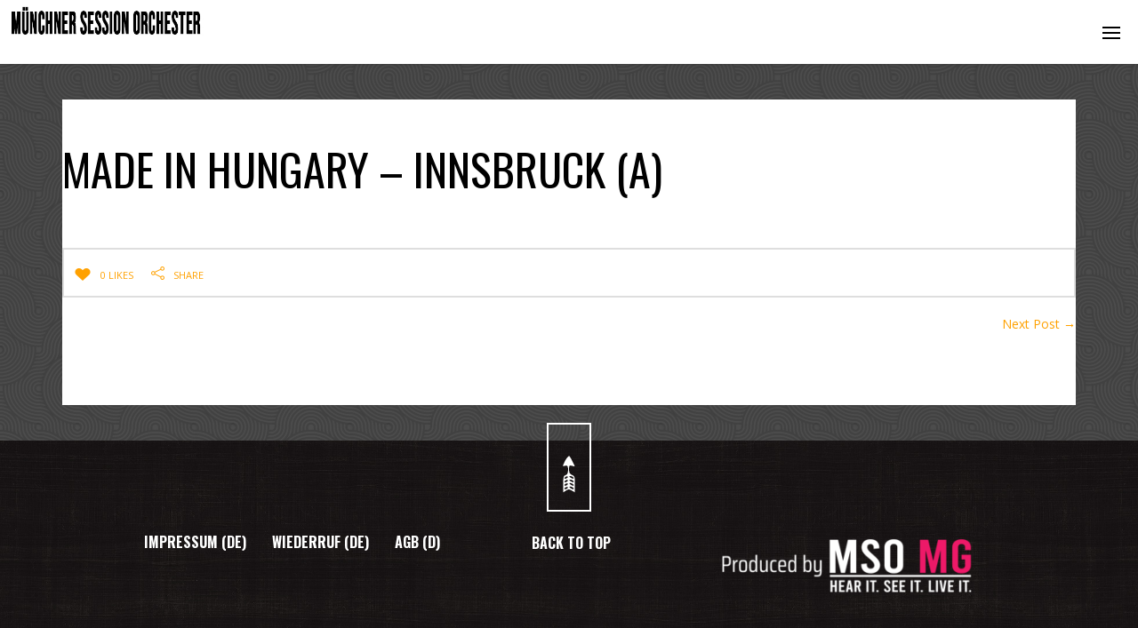

--- FILE ---
content_type: text/html; charset=UTF-8
request_url: https://the-mso.de/event/made-in-hungary-innsbruck-a/
body_size: 76971
content:
<!DOCTYPE html>
<!--[if lt IE 7 ]><html class="ie ie6" lang="hu"> <![endif]-->
<!--[if IE 7 ]><html class="ie ie7" lang="hu"> <![endif]-->
<!--[if IE 8 ]><html class="ie ie8" lang="hu"> <![endif]-->
<!--[if IE 9 ]><html class="ie ie9" lang="hu"> <![endif]-->
<!--[if (gt IE 9)|!(IE)]><!-->
<html lang="hu"><!--<![endif]-->
<head>
	<link rel="stylesheet" type="text/css" href="https://pretix.eu/bmn/mihmso/widget/v1.css">
	<script type="text/javascript" src="https://pretix.eu/widget/v1.de-informal.js" async></script>
	<title> &raquo; MADE IN HUNGARY &#8211; INNSBRUCK (A)</title>
    	<meta name="description" content="  MADE IN HUNGARY &#8211; INNSBRUCK (A)Az MSO zenekar hivatalos weboldala" />
        <meta http-equiv="X-UA-Compatible" content="IE=Edge" />
	<meta charset="UTF-8" />
	<link rel="profile" href="http://gmpg.org/xfn/11" />
	<meta name="viewport" content="width=device-width, initial-scale=1"/>
	<link rel="icon" href="https://the-mso.de/wp-content/themes/odio/favico.gif" type="image/x-icon" />

    <link rel="apple-touch-icon" href="https://the-mso.de/wp-content/themes/odio/images/favico_57.png">
    <link rel="apple-touch-icon" sizes="76x76" href="https://the-mso.de/wp-content/themes/odio/images/favico_76.png">
    <link rel="apple-touch-icon" sizes="120x120" href="https://the-mso.de/wp-content/themes/odio/images/favico_120.png">
    <link rel="apple-touch-icon" sizes="152x152" href="https://the-mso.de/wp-content/themes/odio/images/favico_152.png">
    
	<link rel="pingback" href="https://the-mso.de/xmlrpc.php" />
	<link rel="alternate" type="application/rss+xml" title="Münchner Session Orchester" href="https://the-mso.de/feed/" />
	<link rel="alternate" type="application/atom+xml" title="Münchner Session Orchester" href="https://the-mso.de/feed/atom/" />

    <script type="text/javascript">var $OZY_WP_AJAX_URL = "https://the-mso.de/wp-admin/admin-ajax.php", $OZY_WP_IS_HOME = false, $OZY_WP_HOME_URL = "https://the-mso.de";</script>
    	<meta name='robots' content='max-image-preview:large' />
<link rel='dns-prefetch' href='//cdnjs.cloudflare.com' />
<link rel="alternate" type="application/rss+xml" title="Münchner Session Orchester &raquo; hírcsatorna" href="https://the-mso.de/feed/" />
<link rel="alternate" type="application/rss+xml" title="Münchner Session Orchester &raquo; hozzászólás hírcsatorna" href="https://the-mso.de/comments/feed/" />
<link rel="alternate" title="oEmbed (JSON)" type="application/json+oembed" href="https://the-mso.de/wp-json/oembed/1.0/embed?url=https%3A%2F%2Fthe-mso.de%2Fevent%2Fmade-in-hungary-innsbruck-a%2F" />
<link rel="alternate" title="oEmbed (XML)" type="text/xml+oembed" href="https://the-mso.de/wp-json/oembed/1.0/embed?url=https%3A%2F%2Fthe-mso.de%2Fevent%2Fmade-in-hungary-innsbruck-a%2F&#038;format=xml" />
<style id='wp-img-auto-sizes-contain-inline-css' type='text/css'>
img:is([sizes=auto i],[sizes^="auto," i]){contain-intrinsic-size:3000px 1500px}
/*# sourceURL=wp-img-auto-sizes-contain-inline-css */
</style>
<style id='wp-emoji-styles-inline-css' type='text/css'>

	img.wp-smiley, img.emoji {
		display: inline !important;
		border: none !important;
		box-shadow: none !important;
		height: 1em !important;
		width: 1em !important;
		margin: 0 0.07em !important;
		vertical-align: -0.1em !important;
		background: none !important;
		padding: 0 !important;
	}
/*# sourceURL=wp-emoji-styles-inline-css */
</style>
<style id='wp-block-library-inline-css' type='text/css'>
:root{--wp-block-synced-color:#7a00df;--wp-block-synced-color--rgb:122,0,223;--wp-bound-block-color:var(--wp-block-synced-color);--wp-editor-canvas-background:#ddd;--wp-admin-theme-color:#007cba;--wp-admin-theme-color--rgb:0,124,186;--wp-admin-theme-color-darker-10:#006ba1;--wp-admin-theme-color-darker-10--rgb:0,107,160.5;--wp-admin-theme-color-darker-20:#005a87;--wp-admin-theme-color-darker-20--rgb:0,90,135;--wp-admin-border-width-focus:2px}@media (min-resolution:192dpi){:root{--wp-admin-border-width-focus:1.5px}}.wp-element-button{cursor:pointer}:root .has-very-light-gray-background-color{background-color:#eee}:root .has-very-dark-gray-background-color{background-color:#313131}:root .has-very-light-gray-color{color:#eee}:root .has-very-dark-gray-color{color:#313131}:root .has-vivid-green-cyan-to-vivid-cyan-blue-gradient-background{background:linear-gradient(135deg,#00d084,#0693e3)}:root .has-purple-crush-gradient-background{background:linear-gradient(135deg,#34e2e4,#4721fb 50%,#ab1dfe)}:root .has-hazy-dawn-gradient-background{background:linear-gradient(135deg,#faaca8,#dad0ec)}:root .has-subdued-olive-gradient-background{background:linear-gradient(135deg,#fafae1,#67a671)}:root .has-atomic-cream-gradient-background{background:linear-gradient(135deg,#fdd79a,#004a59)}:root .has-nightshade-gradient-background{background:linear-gradient(135deg,#330968,#31cdcf)}:root .has-midnight-gradient-background{background:linear-gradient(135deg,#020381,#2874fc)}:root{--wp--preset--font-size--normal:16px;--wp--preset--font-size--huge:42px}.has-regular-font-size{font-size:1em}.has-larger-font-size{font-size:2.625em}.has-normal-font-size{font-size:var(--wp--preset--font-size--normal)}.has-huge-font-size{font-size:var(--wp--preset--font-size--huge)}.has-text-align-center{text-align:center}.has-text-align-left{text-align:left}.has-text-align-right{text-align:right}.has-fit-text{white-space:nowrap!important}#end-resizable-editor-section{display:none}.aligncenter{clear:both}.items-justified-left{justify-content:flex-start}.items-justified-center{justify-content:center}.items-justified-right{justify-content:flex-end}.items-justified-space-between{justify-content:space-between}.screen-reader-text{border:0;clip-path:inset(50%);height:1px;margin:-1px;overflow:hidden;padding:0;position:absolute;width:1px;word-wrap:normal!important}.screen-reader-text:focus{background-color:#ddd;clip-path:none;color:#444;display:block;font-size:1em;height:auto;left:5px;line-height:normal;padding:15px 23px 14px;text-decoration:none;top:5px;width:auto;z-index:100000}html :where(.has-border-color){border-style:solid}html :where([style*=border-top-color]){border-top-style:solid}html :where([style*=border-right-color]){border-right-style:solid}html :where([style*=border-bottom-color]){border-bottom-style:solid}html :where([style*=border-left-color]){border-left-style:solid}html :where([style*=border-width]){border-style:solid}html :where([style*=border-top-width]){border-top-style:solid}html :where([style*=border-right-width]){border-right-style:solid}html :where([style*=border-bottom-width]){border-bottom-style:solid}html :where([style*=border-left-width]){border-left-style:solid}html :where(img[class*=wp-image-]){height:auto;max-width:100%}:where(figure){margin:0 0 1em}html :where(.is-position-sticky){--wp-admin--admin-bar--position-offset:var(--wp-admin--admin-bar--height,0px)}@media screen and (max-width:600px){html :where(.is-position-sticky){--wp-admin--admin-bar--position-offset:0px}}

/*# sourceURL=wp-block-library-inline-css */
</style><style id='global-styles-inline-css' type='text/css'>
:root{--wp--preset--aspect-ratio--square: 1;--wp--preset--aspect-ratio--4-3: 4/3;--wp--preset--aspect-ratio--3-4: 3/4;--wp--preset--aspect-ratio--3-2: 3/2;--wp--preset--aspect-ratio--2-3: 2/3;--wp--preset--aspect-ratio--16-9: 16/9;--wp--preset--aspect-ratio--9-16: 9/16;--wp--preset--color--black: #000000;--wp--preset--color--cyan-bluish-gray: #abb8c3;--wp--preset--color--white: #ffffff;--wp--preset--color--pale-pink: #f78da7;--wp--preset--color--vivid-red: #cf2e2e;--wp--preset--color--luminous-vivid-orange: #ff6900;--wp--preset--color--luminous-vivid-amber: #fcb900;--wp--preset--color--light-green-cyan: #7bdcb5;--wp--preset--color--vivid-green-cyan: #00d084;--wp--preset--color--pale-cyan-blue: #8ed1fc;--wp--preset--color--vivid-cyan-blue: #0693e3;--wp--preset--color--vivid-purple: #9b51e0;--wp--preset--gradient--vivid-cyan-blue-to-vivid-purple: linear-gradient(135deg,rgb(6,147,227) 0%,rgb(155,81,224) 100%);--wp--preset--gradient--light-green-cyan-to-vivid-green-cyan: linear-gradient(135deg,rgb(122,220,180) 0%,rgb(0,208,130) 100%);--wp--preset--gradient--luminous-vivid-amber-to-luminous-vivid-orange: linear-gradient(135deg,rgb(252,185,0) 0%,rgb(255,105,0) 100%);--wp--preset--gradient--luminous-vivid-orange-to-vivid-red: linear-gradient(135deg,rgb(255,105,0) 0%,rgb(207,46,46) 100%);--wp--preset--gradient--very-light-gray-to-cyan-bluish-gray: linear-gradient(135deg,rgb(238,238,238) 0%,rgb(169,184,195) 100%);--wp--preset--gradient--cool-to-warm-spectrum: linear-gradient(135deg,rgb(74,234,220) 0%,rgb(151,120,209) 20%,rgb(207,42,186) 40%,rgb(238,44,130) 60%,rgb(251,105,98) 80%,rgb(254,248,76) 100%);--wp--preset--gradient--blush-light-purple: linear-gradient(135deg,rgb(255,206,236) 0%,rgb(152,150,240) 100%);--wp--preset--gradient--blush-bordeaux: linear-gradient(135deg,rgb(254,205,165) 0%,rgb(254,45,45) 50%,rgb(107,0,62) 100%);--wp--preset--gradient--luminous-dusk: linear-gradient(135deg,rgb(255,203,112) 0%,rgb(199,81,192) 50%,rgb(65,88,208) 100%);--wp--preset--gradient--pale-ocean: linear-gradient(135deg,rgb(255,245,203) 0%,rgb(182,227,212) 50%,rgb(51,167,181) 100%);--wp--preset--gradient--electric-grass: linear-gradient(135deg,rgb(202,248,128) 0%,rgb(113,206,126) 100%);--wp--preset--gradient--midnight: linear-gradient(135deg,rgb(2,3,129) 0%,rgb(40,116,252) 100%);--wp--preset--font-size--small: 13px;--wp--preset--font-size--medium: 20px;--wp--preset--font-size--large: 36px;--wp--preset--font-size--x-large: 42px;--wp--preset--spacing--20: 0.44rem;--wp--preset--spacing--30: 0.67rem;--wp--preset--spacing--40: 1rem;--wp--preset--spacing--50: 1.5rem;--wp--preset--spacing--60: 2.25rem;--wp--preset--spacing--70: 3.38rem;--wp--preset--spacing--80: 5.06rem;--wp--preset--shadow--natural: 6px 6px 9px rgba(0, 0, 0, 0.2);--wp--preset--shadow--deep: 12px 12px 50px rgba(0, 0, 0, 0.4);--wp--preset--shadow--sharp: 6px 6px 0px rgba(0, 0, 0, 0.2);--wp--preset--shadow--outlined: 6px 6px 0px -3px rgb(255, 255, 255), 6px 6px rgb(0, 0, 0);--wp--preset--shadow--crisp: 6px 6px 0px rgb(0, 0, 0);}:where(.is-layout-flex){gap: 0.5em;}:where(.is-layout-grid){gap: 0.5em;}body .is-layout-flex{display: flex;}.is-layout-flex{flex-wrap: wrap;align-items: center;}.is-layout-flex > :is(*, div){margin: 0;}body .is-layout-grid{display: grid;}.is-layout-grid > :is(*, div){margin: 0;}:where(.wp-block-columns.is-layout-flex){gap: 2em;}:where(.wp-block-columns.is-layout-grid){gap: 2em;}:where(.wp-block-post-template.is-layout-flex){gap: 1.25em;}:where(.wp-block-post-template.is-layout-grid){gap: 1.25em;}.has-black-color{color: var(--wp--preset--color--black) !important;}.has-cyan-bluish-gray-color{color: var(--wp--preset--color--cyan-bluish-gray) !important;}.has-white-color{color: var(--wp--preset--color--white) !important;}.has-pale-pink-color{color: var(--wp--preset--color--pale-pink) !important;}.has-vivid-red-color{color: var(--wp--preset--color--vivid-red) !important;}.has-luminous-vivid-orange-color{color: var(--wp--preset--color--luminous-vivid-orange) !important;}.has-luminous-vivid-amber-color{color: var(--wp--preset--color--luminous-vivid-amber) !important;}.has-light-green-cyan-color{color: var(--wp--preset--color--light-green-cyan) !important;}.has-vivid-green-cyan-color{color: var(--wp--preset--color--vivid-green-cyan) !important;}.has-pale-cyan-blue-color{color: var(--wp--preset--color--pale-cyan-blue) !important;}.has-vivid-cyan-blue-color{color: var(--wp--preset--color--vivid-cyan-blue) !important;}.has-vivid-purple-color{color: var(--wp--preset--color--vivid-purple) !important;}.has-black-background-color{background-color: var(--wp--preset--color--black) !important;}.has-cyan-bluish-gray-background-color{background-color: var(--wp--preset--color--cyan-bluish-gray) !important;}.has-white-background-color{background-color: var(--wp--preset--color--white) !important;}.has-pale-pink-background-color{background-color: var(--wp--preset--color--pale-pink) !important;}.has-vivid-red-background-color{background-color: var(--wp--preset--color--vivid-red) !important;}.has-luminous-vivid-orange-background-color{background-color: var(--wp--preset--color--luminous-vivid-orange) !important;}.has-luminous-vivid-amber-background-color{background-color: var(--wp--preset--color--luminous-vivid-amber) !important;}.has-light-green-cyan-background-color{background-color: var(--wp--preset--color--light-green-cyan) !important;}.has-vivid-green-cyan-background-color{background-color: var(--wp--preset--color--vivid-green-cyan) !important;}.has-pale-cyan-blue-background-color{background-color: var(--wp--preset--color--pale-cyan-blue) !important;}.has-vivid-cyan-blue-background-color{background-color: var(--wp--preset--color--vivid-cyan-blue) !important;}.has-vivid-purple-background-color{background-color: var(--wp--preset--color--vivid-purple) !important;}.has-black-border-color{border-color: var(--wp--preset--color--black) !important;}.has-cyan-bluish-gray-border-color{border-color: var(--wp--preset--color--cyan-bluish-gray) !important;}.has-white-border-color{border-color: var(--wp--preset--color--white) !important;}.has-pale-pink-border-color{border-color: var(--wp--preset--color--pale-pink) !important;}.has-vivid-red-border-color{border-color: var(--wp--preset--color--vivid-red) !important;}.has-luminous-vivid-orange-border-color{border-color: var(--wp--preset--color--luminous-vivid-orange) !important;}.has-luminous-vivid-amber-border-color{border-color: var(--wp--preset--color--luminous-vivid-amber) !important;}.has-light-green-cyan-border-color{border-color: var(--wp--preset--color--light-green-cyan) !important;}.has-vivid-green-cyan-border-color{border-color: var(--wp--preset--color--vivid-green-cyan) !important;}.has-pale-cyan-blue-border-color{border-color: var(--wp--preset--color--pale-cyan-blue) !important;}.has-vivid-cyan-blue-border-color{border-color: var(--wp--preset--color--vivid-cyan-blue) !important;}.has-vivid-purple-border-color{border-color: var(--wp--preset--color--vivid-purple) !important;}.has-vivid-cyan-blue-to-vivid-purple-gradient-background{background: var(--wp--preset--gradient--vivid-cyan-blue-to-vivid-purple) !important;}.has-light-green-cyan-to-vivid-green-cyan-gradient-background{background: var(--wp--preset--gradient--light-green-cyan-to-vivid-green-cyan) !important;}.has-luminous-vivid-amber-to-luminous-vivid-orange-gradient-background{background: var(--wp--preset--gradient--luminous-vivid-amber-to-luminous-vivid-orange) !important;}.has-luminous-vivid-orange-to-vivid-red-gradient-background{background: var(--wp--preset--gradient--luminous-vivid-orange-to-vivid-red) !important;}.has-very-light-gray-to-cyan-bluish-gray-gradient-background{background: var(--wp--preset--gradient--very-light-gray-to-cyan-bluish-gray) !important;}.has-cool-to-warm-spectrum-gradient-background{background: var(--wp--preset--gradient--cool-to-warm-spectrum) !important;}.has-blush-light-purple-gradient-background{background: var(--wp--preset--gradient--blush-light-purple) !important;}.has-blush-bordeaux-gradient-background{background: var(--wp--preset--gradient--blush-bordeaux) !important;}.has-luminous-dusk-gradient-background{background: var(--wp--preset--gradient--luminous-dusk) !important;}.has-pale-ocean-gradient-background{background: var(--wp--preset--gradient--pale-ocean) !important;}.has-electric-grass-gradient-background{background: var(--wp--preset--gradient--electric-grass) !important;}.has-midnight-gradient-background{background: var(--wp--preset--gradient--midnight) !important;}.has-small-font-size{font-size: var(--wp--preset--font-size--small) !important;}.has-medium-font-size{font-size: var(--wp--preset--font-size--medium) !important;}.has-large-font-size{font-size: var(--wp--preset--font-size--large) !important;}.has-x-large-font-size{font-size: var(--wp--preset--font-size--x-large) !important;}
/*# sourceURL=global-styles-inline-css */
</style>

<style id='classic-theme-styles-inline-css' type='text/css'>
/*! This file is auto-generated */
.wp-block-button__link{color:#fff;background-color:#32373c;border-radius:9999px;box-shadow:none;text-decoration:none;padding:calc(.667em + 2px) calc(1.333em + 2px);font-size:1.125em}.wp-block-file__button{background:#32373c;color:#fff;text-decoration:none}
/*# sourceURL=/wp-includes/css/classic-themes.min.css */
</style>
<link rel='stylesheet' id='aamrg-style-css' href='https://the-mso.de/wp-content/plugins/autoAlbums/css/autoAlbums.css?ver=20120208' type='text/css' media='all' />
<link rel='stylesheet' id='datetimepicker-css' href='https://the-mso.de/wp-content/themes/odio//css/datetimepicker.css?ver=6.9' type='text/css' media='all' />
<link rel='stylesheet' id='contact-form-7-css' href='https://the-mso.de/wp-content/plugins/contact-form-7/includes/css/styles.css?ver=6.1.4' type='text/css' media='all' />
<link rel='stylesheet' id='ms-main-css' href='https://the-mso.de/wp-content/plugins/masterslider/public/assets/css/masterslider.main.css?ver=3.5.9' type='text/css' media='all' />
<link rel='stylesheet' id='ms-custom-css' href='https://the-mso.de/wp-content/uploads/masterslider/custom.css?ver=1.3' type='text/css' media='all' />
<link rel='stylesheet' id='js_composer_front-css' href='https://the-mso.de/wp-content/plugins/js_composer/assets/css/js_composer.min.css?ver=6.8.0' type='text/css' media='all' />
<link rel='stylesheet' id='style-css' href='https://the-mso.de/wp-content/themes/odio/style.css?ver=6.9' type='text/css' media='all' />
<link rel='stylesheet' id='ozy-fontset-css' href='https://the-mso.de/wp-content/themes/odio/font/font.min.css?ver=6.9' type='text/css' media='all' />
<link rel='stylesheet' id='fancybox-css' href='https://the-mso.de/wp-content/themes/odio/scripts/fancybox/jquery.fancybox.css?ver=6.9' type='text/css' media='all' />
<link rel='stylesheet' id='moove_gdpr_frontend-css' href='https://the-mso.de/wp-content/plugins/gdpr-cookie-compliance/dist/styles/gdpr-main.css?ver=5.0.9' type='text/css' media='all' />
<style id='moove_gdpr_frontend-inline-css' type='text/css'>
#moove_gdpr_cookie_modal,#moove_gdpr_cookie_info_bar,.gdpr_cookie_settings_shortcode_content{font-family:&#039;Nunito&#039;,sans-serif}#moove_gdpr_save_popup_settings_button{background-color:#373737;color:#fff}#moove_gdpr_save_popup_settings_button:hover{background-color:#000}#moove_gdpr_cookie_info_bar .moove-gdpr-info-bar-container .moove-gdpr-info-bar-content a.mgbutton,#moove_gdpr_cookie_info_bar .moove-gdpr-info-bar-container .moove-gdpr-info-bar-content button.mgbutton{background-color:#0C4DA2}#moove_gdpr_cookie_modal .moove-gdpr-modal-content .moove-gdpr-modal-footer-content .moove-gdpr-button-holder a.mgbutton,#moove_gdpr_cookie_modal .moove-gdpr-modal-content .moove-gdpr-modal-footer-content .moove-gdpr-button-holder button.mgbutton,.gdpr_cookie_settings_shortcode_content .gdpr-shr-button.button-green{background-color:#0C4DA2;border-color:#0C4DA2}#moove_gdpr_cookie_modal .moove-gdpr-modal-content .moove-gdpr-modal-footer-content .moove-gdpr-button-holder a.mgbutton:hover,#moove_gdpr_cookie_modal .moove-gdpr-modal-content .moove-gdpr-modal-footer-content .moove-gdpr-button-holder button.mgbutton:hover,.gdpr_cookie_settings_shortcode_content .gdpr-shr-button.button-green:hover{background-color:#fff;color:#0C4DA2}#moove_gdpr_cookie_modal .moove-gdpr-modal-content .moove-gdpr-modal-close i,#moove_gdpr_cookie_modal .moove-gdpr-modal-content .moove-gdpr-modal-close span.gdpr-icon{background-color:#0C4DA2;border:1px solid #0C4DA2}#moove_gdpr_cookie_info_bar span.moove-gdpr-infobar-allow-all.focus-g,#moove_gdpr_cookie_info_bar span.moove-gdpr-infobar-allow-all:focus,#moove_gdpr_cookie_info_bar button.moove-gdpr-infobar-allow-all.focus-g,#moove_gdpr_cookie_info_bar button.moove-gdpr-infobar-allow-all:focus,#moove_gdpr_cookie_info_bar span.moove-gdpr-infobar-reject-btn.focus-g,#moove_gdpr_cookie_info_bar span.moove-gdpr-infobar-reject-btn:focus,#moove_gdpr_cookie_info_bar button.moove-gdpr-infobar-reject-btn.focus-g,#moove_gdpr_cookie_info_bar button.moove-gdpr-infobar-reject-btn:focus,#moove_gdpr_cookie_info_bar span.change-settings-button.focus-g,#moove_gdpr_cookie_info_bar span.change-settings-button:focus,#moove_gdpr_cookie_info_bar button.change-settings-button.focus-g,#moove_gdpr_cookie_info_bar button.change-settings-button:focus{-webkit-box-shadow:0 0 1px 3px #0C4DA2;-moz-box-shadow:0 0 1px 3px #0C4DA2;box-shadow:0 0 1px 3px #0C4DA2}#moove_gdpr_cookie_modal .moove-gdpr-modal-content .moove-gdpr-modal-close i:hover,#moove_gdpr_cookie_modal .moove-gdpr-modal-content .moove-gdpr-modal-close span.gdpr-icon:hover,#moove_gdpr_cookie_info_bar span[data-href]>u.change-settings-button{color:#0C4DA2}#moove_gdpr_cookie_modal .moove-gdpr-modal-content .moove-gdpr-modal-left-content #moove-gdpr-menu li.menu-item-selected a span.gdpr-icon,#moove_gdpr_cookie_modal .moove-gdpr-modal-content .moove-gdpr-modal-left-content #moove-gdpr-menu li.menu-item-selected button span.gdpr-icon{color:inherit}#moove_gdpr_cookie_modal .moove-gdpr-modal-content .moove-gdpr-modal-left-content #moove-gdpr-menu li a span.gdpr-icon,#moove_gdpr_cookie_modal .moove-gdpr-modal-content .moove-gdpr-modal-left-content #moove-gdpr-menu li button span.gdpr-icon{color:inherit}#moove_gdpr_cookie_modal .gdpr-acc-link{line-height:0;font-size:0;color:transparent;position:absolute}#moove_gdpr_cookie_modal .moove-gdpr-modal-content .moove-gdpr-modal-close:hover i,#moove_gdpr_cookie_modal .moove-gdpr-modal-content .moove-gdpr-modal-left-content #moove-gdpr-menu li a,#moove_gdpr_cookie_modal .moove-gdpr-modal-content .moove-gdpr-modal-left-content #moove-gdpr-menu li button,#moove_gdpr_cookie_modal .moove-gdpr-modal-content .moove-gdpr-modal-left-content #moove-gdpr-menu li button i,#moove_gdpr_cookie_modal .moove-gdpr-modal-content .moove-gdpr-modal-left-content #moove-gdpr-menu li a i,#moove_gdpr_cookie_modal .moove-gdpr-modal-content .moove-gdpr-tab-main .moove-gdpr-tab-main-content a:hover,#moove_gdpr_cookie_info_bar.moove-gdpr-dark-scheme .moove-gdpr-info-bar-container .moove-gdpr-info-bar-content a.mgbutton:hover,#moove_gdpr_cookie_info_bar.moove-gdpr-dark-scheme .moove-gdpr-info-bar-container .moove-gdpr-info-bar-content button.mgbutton:hover,#moove_gdpr_cookie_info_bar.moove-gdpr-dark-scheme .moove-gdpr-info-bar-container .moove-gdpr-info-bar-content a:hover,#moove_gdpr_cookie_info_bar.moove-gdpr-dark-scheme .moove-gdpr-info-bar-container .moove-gdpr-info-bar-content button:hover,#moove_gdpr_cookie_info_bar.moove-gdpr-dark-scheme .moove-gdpr-info-bar-container .moove-gdpr-info-bar-content span.change-settings-button:hover,#moove_gdpr_cookie_info_bar.moove-gdpr-dark-scheme .moove-gdpr-info-bar-container .moove-gdpr-info-bar-content button.change-settings-button:hover,#moove_gdpr_cookie_info_bar.moove-gdpr-dark-scheme .moove-gdpr-info-bar-container .moove-gdpr-info-bar-content u.change-settings-button:hover,#moove_gdpr_cookie_info_bar span[data-href]>u.change-settings-button,#moove_gdpr_cookie_info_bar.moove-gdpr-dark-scheme .moove-gdpr-info-bar-container .moove-gdpr-info-bar-content a.mgbutton.focus-g,#moove_gdpr_cookie_info_bar.moove-gdpr-dark-scheme .moove-gdpr-info-bar-container .moove-gdpr-info-bar-content button.mgbutton.focus-g,#moove_gdpr_cookie_info_bar.moove-gdpr-dark-scheme .moove-gdpr-info-bar-container .moove-gdpr-info-bar-content a.focus-g,#moove_gdpr_cookie_info_bar.moove-gdpr-dark-scheme .moove-gdpr-info-bar-container .moove-gdpr-info-bar-content button.focus-g,#moove_gdpr_cookie_info_bar.moove-gdpr-dark-scheme .moove-gdpr-info-bar-container .moove-gdpr-info-bar-content a.mgbutton:focus,#moove_gdpr_cookie_info_bar.moove-gdpr-dark-scheme .moove-gdpr-info-bar-container .moove-gdpr-info-bar-content button.mgbutton:focus,#moove_gdpr_cookie_info_bar.moove-gdpr-dark-scheme .moove-gdpr-info-bar-container .moove-gdpr-info-bar-content a:focus,#moove_gdpr_cookie_info_bar.moove-gdpr-dark-scheme .moove-gdpr-info-bar-container .moove-gdpr-info-bar-content button:focus,#moove_gdpr_cookie_info_bar.moove-gdpr-dark-scheme .moove-gdpr-info-bar-container .moove-gdpr-info-bar-content span.change-settings-button.focus-g,span.change-settings-button:focus,button.change-settings-button.focus-g,button.change-settings-button:focus,#moove_gdpr_cookie_info_bar.moove-gdpr-dark-scheme .moove-gdpr-info-bar-container .moove-gdpr-info-bar-content u.change-settings-button.focus-g,#moove_gdpr_cookie_info_bar.moove-gdpr-dark-scheme .moove-gdpr-info-bar-container .moove-gdpr-info-bar-content u.change-settings-button:focus{color:#0C4DA2}#moove_gdpr_cookie_modal .moove-gdpr-branding.focus-g span,#moove_gdpr_cookie_modal .moove-gdpr-modal-content .moove-gdpr-tab-main a.focus-g,#moove_gdpr_cookie_modal .moove-gdpr-modal-content .moove-gdpr-tab-main .gdpr-cd-details-toggle.focus-g{color:#0C4DA2}#moove_gdpr_cookie_modal.gdpr_lightbox-hide{display:none}
/*# sourceURL=moove_gdpr_frontend-inline-css */
</style>
<script type="text/javascript" src="https://the-mso.de/wp-includes/js/jquery/jquery.min.js?ver=3.7.1" id="jquery-core-js"></script>
<script type="text/javascript" src="https://the-mso.de/wp-content/plugins/autoAlbums/js/rotate-patch.js?ver=6.9" id="aamrg-script-rotate-js"></script>
<script type="text/javascript" src="https://the-mso.de/wp-content/plugins/autoAlbums/js/autoAlbums.js?ver=6.9" id="aamrg-script-js"></script>
<script type="text/javascript" id="aamrg-script-init-js-extra">
/* <![CDATA[ */
var aamrg_vars = {"imgOrder":"byName","lazyLoad":"1","folderCoverRandom":"1","foldersAtTop":"1","showNumFolder":"1","showNumImages":"1","autoHideNumFolder":"1","autoHideNumImage":"","showNavBar":"1","imagesToLoadStart":"15","imagesToLoad":"5","horizontalSpace":"5","verticalSpace":"5","columnWidth":"auto","columns":"5","columnMinWidth":"220","isAnimated":"1","caption":"1","captionType":"grid","lightbox":"1","lightboxKeyboardNav":"1","lightBoxSpeedFx":"500","lightboxZoom":"1","lightBoxText":"1","lightboxPlayBtn":"1","lightBoxAutoPlay":"","lightBoxPlayInterval":"4000","lightBoxShowTimer":"1","lightBoxStopPlayOnClose":"","hashTag":"1"};
//# sourceURL=aamrg-script-init-js-extra
/* ]]> */
</script>
<script type="text/javascript" src="https://the-mso.de/wp-content/plugins/autoAlbums/autoAlbums.js?ver=6.9" id="aamrg-script-init-js"></script>
<script type="text/javascript" src="https://the-mso.de/wp-content/plugins/autoAlbums/js/waypoints.min.js?ver=6.9" id="aamrg-script-waypoints-js"></script>
<script type="text/javascript" src="https://the-mso.de/wp-content/themes/odio/scripts/datetimepicker/datetimepicker.js?ver=6.9" id="datetimepicker-js"></script>
<script type="text/javascript" src="https://the-mso.de/wp-content/plugins/strato-assistant/js/cookies.js?ver=1646208593" id="strato-assistant-wp-cookies-js"></script>
<script type="text/javascript" src="https://the-mso.de/wp-content/themes/odio/scripts/modernizr.js?ver=6.9" id="modernizr-js"></script>
<link rel="https://api.w.org/" href="https://the-mso.de/wp-json/" /><link rel="EditURI" type="application/rsd+xml" title="RSD" href="https://the-mso.de/xmlrpc.php?rsd" />

<link rel="canonical" href="https://the-mso.de/event/made-in-hungary-innsbruck-a/" />
<link rel='shortlink' href='https://the-mso.de/?p=725' />
<script>var ms_grabbing_curosr='https://the-mso.de/wp-content/plugins/masterslider/public/assets/css/common/grabbing.cur',ms_grab_curosr='https://the-mso.de/wp-content/plugins/masterslider/public/assets/css/common/grab.cur';</script>
<meta name="generator" content="MasterSlider 3.5.9 - Responsive Touch Image Slider" />
<meta name="generator" content="Powered by WPBakery Page Builder - drag and drop page builder for WordPress."/>
		<style type="text/css">
			@media only screen and (min-width: 1212px) {
				.container{padding:0;width:1212px;}
				#content{width:792px;}
				#sidebar{width:312px;}
			}

			
			/* Body Background Styling
			/*-----------------------------------------------------------------------------------*/
						body{background-color:#505050;background-image:url(https://the-mso.de/wp-content/themes/odio/images/assets/blog_bg.png);background-repeat:inherit;}			
						/* Layout and Layout Styling
			/*-----------------------------------------------------------------------------------*/
			#main,
			.main-bg-color{
				background-color:rgba(255,255,255,1);
			}
						
			#main.header-slider-active>.container,
			#main.footer-slider-active>.container{
				padding-top:40px;
				margin-top:0px;
			}
			.ozy-header-slider{
				margin-top:px;
			}
			#footer .top-social-icons>a>span {
				line-height:30px;
			}
			@-moz-document url-prefix() {
				#footer .top-social-icons>a>span{line-height:30px;}
			}

			#footer-wrapper {
				background:rgba(23,27,38,1) url(https://the-mso.de/wp-content/themes/odio/images/assets/footer_bg.jpg) repeat center center;background-size:cover;background-repeat:no-repeat;			}
			#footer *,
			#footer-widget-bar *,
			#to-top-button>span {
				color:#ffffff !important;
			}
			#to-top-button{border-color:#ffffff !important;}
			#to-top-button>svg{fill:#ffffff !important;}
			#footer-widget-bar ul.menu li,
			#footer-widget-bar .fattext-box,
			#to-top-button>span {
				font-family:"Oswald";font-weight:700;font-style:normal;font-size:16px;color:rgba(0,0,0,1);			}
			#footer a:hover,
			#footer-widget-bar a:hover {
				color:#fff000 !important;
			}
			#footer a,
			#footer-widget-bar a {
				color:#fff000			}
			#footer-widget-bar input {
				border-color:#ffffff !important;
			}
					@media only screen and (max-width: 479px) {
				/*#footer{height:60px;}*/
				#main>.container{margin-top:px;}
			}
			@media only screen and (max-width: 1024px) and (min-width: 480px) {
				#header #title{padding-right:20px;}
				#header #title>a{line-height:px;}
				#main>.container{margin-top:px;}
				/*#footer{height:30px;}*/
			}

		
			/* Primary Menu Styling
			/*-----------------------------------------------------------------------------------*/
		
			#top-menu .logo>h1>a,
			#top-menu .logo2>h1>a{
				color:rgba(0,0,0,1) !important;
			}

			#top-menu,
			#top-menu .logo,
			#top-menu>ul,
			#top-menu>ul>li,
			#top-menu>ul>li>a,
			#top-menu>ul>li>a:before,
			#top-menu>ul>li>a:after,
			#top-menu>ul>li>.submenu-button{
				height:44px;
				line-height:44px;
				font-family:"Oswald";font-weight:700;font-style:normal;font-size:16px;color:rgba(0,0,0,1);			}
			nav#top-menu .right-part>ul>li,
			nav#top-menu .right-part>ul>li>a,
			#top-menu,
			#top-menu .logo {
				line-height:90px;
				height:90px;
				font-family:"Oswald";font-weight:700;font-style:normal;font-size:16px;color:rgba(0,0,0,1);			}
			#top-menu ul ul li a{
				color:rgba(0,0,0,1);
			}
			#top-menu ul li>a:before,
			#top-menu ul li>a:after,
			#top-menu span.submenu-button:before,
			#top-menu span.submenu-button:after,
			#top-menu .menu-button:before,
			#top-menu .menu-button.menu-opened:after {
				background-color:rgba(0,0,0,1) !important;
			}
			#top-menu span.submenu-button.submenu-opened:after {
				background-color:rgba(255,240,0,1) !important;
			}
			#top-menu .menu-button:after,
			#top-menu .menu-item-search>a>span,
			#top-menu .menu-item-wpml>a>span {
				border-color:rgba(0,0,0,1) !important;
			}
			@media screen and (max-width:1280px){
				#top-menu #head-mobile {
					line-height:72px;
					min-height:72px;
				}
				#top-menu>ul>li {
					height:auto !important;
				}
				#top-menu,
				#top-menu ul li{
					background-color:rgba(255,255,255,1);
				}
				#header {
					position:relative !important;
				}
				#top-menu>ul>li.sub-active {
					background-color:rgba(32,32,32,1);
				}
				#top-menu>ul>li:hover>a,
				#top-menu ul ul li:hover>a,
				#top-menu>ul>li.active>a,
				#top-menu ul ul li.current-menu-parent>a,
				#top-menu ul ul li.current-menu-item>a,
				#top-menu ul li.sub-active>a{
					color:rgba(255,240,0,1);
					background-color:rgba(32,32,32,1);
				}
			}
			#header>header>#top-menu,
			#top-menu ul ul li{
				background-color:rgba(255,255,255,1);
				--menu-bg-color:rgba(255,255,255,1);
			}
			#top-menu ul ul li:hover{
				background-color:rgba(32,32,32,1);
				color:rgba(255,240,0,1);
			}
			#top-menu ul ul li:hover>a,
			#top-menu ul ul>li.active>a,
			#top-menu ul ul li.current-menu-parent>a,
			#top-menu ul ul li.current-menu-item>a,
			#top-menu ul li.sub-active>a{
				color:rgba(255,240,0,1);
			}
			#top-menu>ul ul>li.current-menu-parent>a:before,
			#top-menu>ul ul>li.current-menu-parent>a:after,
			#top-menu>ul ul>li.current-menu-item>a:before,
			#top-menu>ul ul>li.current-menu-item>a:after,
			#top-menu>ul ul>li:hover>a:before,
			#top-menu>ul ul>li:hover>a:after{
				background-color:rgba(255,240,0,1) !important;
			}
			li.menu-item-side-menu .menu span:after {
				background-color:rgba(255,240,0,1) !important;
			}
			#top-menu .right-part>ul>li>a:hover{
				color:rgba(255,240,0,1) !important;
			}
			/*#header,*/
			#top-menu ul ul li a{
				border-color:rgba(87,87,87,0.3);
			}
			nav#top-menu .right-part>ul>li.separator>span,
			#top-menu > ul > li > a > span.s{border-color:rgba(87,87,87,1)}
			li.menu-item-wc>a>span{
				background-color:rgba(255,240,0,1) !important;
				color:rgba(0,0,0,1) !important;
			}
			nav#top-menu .right-part>ul>li>a{color:#ffffff}nav#top-menu .right-part>div {
				background: #434343;
				background: -moz-linear-gradient(top,  #434343 0%, #1d1d1d 100%);
				background: -webkit-gradient(linear, left top, left bottom, color-stop(0%,#434343), color-stop(100%,#1d1d1d));
				background: -webkit-linear-gradient(top,  #434343 0%,#1d1d1d 100%);
				background: -o-linear-gradient(top,  #434343 0%,#1d1d1d 100%);
				background: -ms-linear-gradient(top,  #434343 0%,#1d1d1d 100%);
				background: linear-gradient(to bottom,  #434343 0%,#1d1d1d 100%);
				filter: progid:DXImageTransform.Microsoft.gradient( startColorstr='#434343', endColorstr='#1d1d1d',GradientType=0);
			}			/* Side Menu
			/*-----------------------------------------------------------------------------------*/
			#sidr{
				background:rgba(0,0,0,1) url(https://the-mso.de/wp-content/themes/odio/images/assets/dark_grunge_wall.png) center center;background-repeat:no-repeat;background-size:cover;			}
			#sidr,
			#sidr p,
			#sidr span,
			#sidr div,
			#sidr h1,#sidr h2,#sidr h3,#sidr h4,#sidr h5,#sidr h6{color:rgba(255,255,255,1) !important;}
			#sidr a{color:rgba(255,240,0,1);}
			#sidr ul.menu li.current_page_item>a,
			#sidr a:hover{color:rgba(255,255,255,1) !important;text-decoration:underline;}

			/* Widgets
			/*-----------------------------------------------------------------------------------*/
			.widget li>a{
				color:#000000 !important;
			}
			.widget li>a:hover{
				color:#646464 !important;
			}
			.ozy-latest-posts>a>span{
				background-color:rgba(100,100,100,.8);color:rgba(255,255,255,1);
			}

			/* Page Styling and Typography
			/*-----------------------------------------------------------------------------------*/
			ul.menu li.current_page_item>a,
			.content-color-alternate{
				color:#646464 !important;
			}
			.content-color,
			h1.content-color>a,h2.content-color>a,h3.content-color>a,h4.content-color>a,h5.content-color>a,h6.content-color>a {
				color:#000000 !important;
			}
			.ap,.pl-container,
			.ozy-footer-slider,
			.ozy-header-slider,
			#content,
			#footer-widget-bar,
			#sidebar,
			#footer,
			input,
			select,
			textarea,
			.tooltipsy,
			.fancybox-inner,
			.ozy-popup-lightbox-center {
				font-family:"Open Sans";font-weight:normal;font-style:normal;font-size:14px;line-height:1.5em;color:#000000;			}
			#content a:not(.ms-btn) {
				color:#ffa100;
			}
			.fancybox-inner a,
			.ozy-popup-lightbox-center a{
				color:#000000;
			}
			#sidebar a,#footer a,
			.alternate-text-color,
			#footer-widget-bar>.container>.widget-area a:hover{
				color:#646464;
			}
			.alternate-text-color-2{
				color:#ffffff;
			}
			.alternate-text-color-3{
				color:#ffffff;
			}
			#footer #social-icons a,
			#ozy-share-div>a>span,
			.a-page-title,
			.page-pagination>a,
			.fancybox-inner,
			.ozy-popup-lightbox-center{
				color:#000000 !important;
			}
			.page-pagination>.current{
				background-color:rgba(240,240,240,1);
			}
			.a-page-title:hover{
				border-color:#000000 !important;
			}
			.nav-box a,
			#page-title-wrapper h1,
			#page-title-wrapper h3,
			#side-nav-bar a,
			#side-nav-bar h3,
			#content h1,
			#footer-widget-bar h1,
			#footer-widget-bar h2,
			#footer-widget-bar h3,
			#footer-widget-bar h4,
			#footer-widget-bar h5,
			#footer-widget-bar h6,
			#sidr h1,
			#sidr h2,
			#sidr h3,
			#sidr h4,
			#sidr h5,
			#sidr h6,
			#sidebar .widget h1,
			#footer h1,
			#content h2,
			#sidebar .widget h2,
			#footer h2,
			#content h3,
			#sidebar .widget h3,
			#footer h3,
			#content h4,
			#sidebar .widget h4,
			#footer h4,
			#content h5,
			#sidebar .widget h5,
			#footer h5,
			#content h6,
			#sidebar .widget h6,
			#footer h6,
			.heading-font,
			#logo,
			#tagline,
			.ozy-ajax-shoping-cart,
			.ozy-event-list>table th,
			.ozy-event-list>table td{
				font-family:"Oswald";color:#000000;			}
			#page-title-wrapper h1,
			#content h1,
			#footer-widget-bar h1,
			#sidebar h1,
			#footer h1,
			#sidr h1{
					font-weight:400;font-style:normal;font-size:50px;line-height:1.5em;			}
			#footer-widget-bar .widget-area h4,
			#sidebar .widget>h4 {
				font-weight:700;font-style:normal;font-size:20px;line-height:1.5em;			}
			#content h2,
			#footer-widget-bar h2,
			#sidebar h2,
			#footer h2,
			#sidr h2{
				font-weight:400;font-style:normal;font-size:40px;line-height:1.5em;;
			}
			#page-title-wrapper h3,
			#content h3,
			#footer-widget-bar h3,
			#sidebar h3,
			#footer h3,
			#sidr h3{
				font-weight:400;font-style:normal;font-size:30px;line-height:1.5em;;
			}
			#content h4,
			#footer-widget-bar h4,
			#sidebar h4,
			#footer h4,
			#sidr h4{
				font-weight:700;font-style:normal;font-size:20px;line-height:1.5em;;
			}
			#content h5,
			#footer-widget-bar h5,
			#sidebar h5,
			#footer h5,
			#sidr h5{
				font-weight:400;font-style:normal;font-size:16px;line-height:1.5em;;
			}
			#content h6,
			#footer-widget-bar h6,
			#sidebar h6,
			#footer h6,
			#sidr h6{
				font-weight:800;font-style:normal;font-size:12px;line-height:1.5em;;
			}
			#footer-widget-bar .widget a:hover,
			#sidebar .widget a:hover{
				color:#000000;
			}
			span.plus-icon>span{
				background-color:#000000;
			}
			#sidr,
			.content-font{
				font-family:"Open Sans"!important;font-weight:normal!important;font-style:normal!important;font-size:14px!important;line-height:1.5em!important;color:#000000!important;			}
			
			/* Forms
			/*-----------------------------------------------------------------------------------*/
			input:not([type=submit]):not([type=file]),
			select,
			textarea{
				background-color:rgba(255,255,255,1);
				border-color:rgba(0,0,0,1) !important;
				color:rgba(0,0,0,1) !important;
			}
			#request-a-rate input:not([type=submit]):not([type=file]):hover,
			#request-a-rate textarea:hover,
			#request-a-rate select:hover,
			#request-a-rate input:not([type=submit]):not([type=file]):focus,
			#request-a-rate textarea:focus,
			#request-a-rate select:focus,
			#content input:not([type=submit]):not([type=file]):hover,
			#content textarea:hover,
			#content input:not([type=submit]):not([type=file]):focus,
			#content textarea:focus{
				border-color:#646464 !important;
			}
			.generic-button,
			.woocommerce-page .button,
			input[type=button],
			input[type=submit],
			button[type=submit],
			.tagcloud>a{
				/*color:rgb(0,0,0) !important;*/
				color:rgb(0,0,0) !important;
				background-color:rgba(255,240,0,1);
				border:1px solid rgba(255,240,0,1);
			}
			.post-submeta>a.button:hover{color:rgb(255,240,0) !important;}
			.woocommerce-page .button:hover,
			input[type=button]:hover,
			input[type=submit]:hover,
			button[type=submit]:hover,
			.tagcloud>a:hover{
				background-color:rgb(0,0,0);
				color:rgb(255,240,0) !important;
				border:1px solid rgba(0,0,0,1);
			}
			#mc_signup #mc_mv_EMAIL{color:rgba(0,0,0,1) !important;}

			/* Blog Comments & Blog Stuff
			/*-----------------------------------------------------------------------------------*/
			.comment-body,
			#ozy-share-div>a{
				background-color:rgba(240,240,240,1);
			}
			.comment-body,
			.single-post .post-submeta{border-color:#000000;}
			.single-post .post-submeta span,.single-post .post-submeta div,.single-post .post-submeta a,.single-post .post-submeta i{color:#000000}
			.single-post .post-submeta a{color:#000000 !important}
			.post-submeta>div>div.button{
				background-color:#000000;
			}
			.post-submeta>div>div.arrow{
				border-color: transparent #000000 transparent transparent;
			}
			.post-title>span,
			.simple-post-format>div>span{
				background-color:#646464 !important;
			}
			.featured-thumbnail-header p,
			.featured-thumbnail-header a,
			.featured-thumbnail-header h1{
				color:#ffffff !important;
			}
			.featured-thumbnail-header>div{
				background-color:rgba(100,100,100,.4);
			}
			.post-submeta>div>div.button>a>span{
				color:rgba(240,240,240,1);
			}
			#single-blog-category>.post-categories>li>a{
				color:#646464;
				background-color:#000000;
			}
			#single-blog-category>.post-categories>li>a:hover{
				color:#000000;
				background-color:#646464;
			}

			/*post formats*/
			.simple-post-format.post-excerpt-aside>div{
				background-color:rgba(0,0,0,.8);
			}
			.simple-post-format>div{
				background-color:#000000;
			}
			.simple-post-format>div>span,
			.simple-post-format>div>h2,
			.simple-post-format>div>p,
			.simple-post-format>div>p>a,
			.simple-post-format>div>blockquote,
			.post-excerpt-audio>div>div{
				color:rgb(255,255,255) !important;
			}
			div.sticky.post-single {
				background-color:rgba(240,240,240,1);
				border-color:rgba(240,240,240,1);
			}
			/* Shortcodes
			/*-----------------------------------------------------------------------------------*/
			.ozy-event-list>table th,
			.ozy-event-list>table td{
				background-color:rgba(0,0,0,.8);
			}
			.ozy-event-list>table td{
				color:rgba(255,255,255,.6);
			}
			.ozy-event-list>table th,
			.ozy-event-list>table tr:hover>td{
				color:#ffffff;
			}
			.ozy-event-list>table td>a{
				background-color:#646464;
				color:#000000 !important;
			}
			.ozy-event-list>table td>a:hover{
				background-color:#000000;
				color:#646464 !important;
			}

			.ozy-postlistwithtitle-feed>a:hover{
				background-color:rgb(0,0,0);
			}
			.ozy-postlistwithtitle-feed>a:hover *{
				color:rgb(255,240,0) !important;
			}

			.ozy-accordion>h6.ui-accordion-header>span,
			.ozy-tabs .ozy-nav .ui-tabs-selected a,
			.ozy-tabs .ozy-nav .ui-tabs-active a,
			.ozy-toggle span.ui-icon{
				background-color:#646464;
			}
			.ozy-tabs .ozy-nav .ui-tabs-selected a,
			.ozy-tabs .ozy-nav .ui-tabs-active a{
				border-color:#646464 !important;
			}
			.ozy-tabs .ozy-nav li a{
				color:#000000 !important;
			}

			/*owl carousel*/
			.ozy-owlcarousel .item.item-extended>a .overlay-one *,
			.ozy-owlcarousel .item.item-extended>a .overlay-two *{
				color:#ffffff !important;
			}
			.ozy-owlcarousel .item.item-extended>a .overlay-one-bg{
				background-color:#646464;
				background-color:rgba(100,100,100,0.5);
			}
			.owl-theme .owl-controls .owl-page.active span{
				background-color:#646464;
			}

			.ozy-button.auto,.wpb_button.wpb_ozy_auto{
				background-color:rgba(255,240,0,1);
				color:rgba(0,0,0,1);
			}
			.ozy-button.auto:hover,
			.wpb_button.wpb_ozy_auto:hover{
				border-color:rgba(0,0,0,1);
				color:rgba(255,240,0,1) !important;
				background-color:rgba(0,0,0,1);
			}

			.ozy-icon.circle{
				background-color:#000000;
			}
			.ozy-icon.circle2{
				color:#000000;
				border-color:#000000;
			}
			a:hover>.ozy-icon.square,
			a:hover>.ozy-icon.circle{
				background-color:transparent !important;color:#000000;
			}
			a:hover>.ozy-icon.circle2{
				color:#000000;
				border-color:transparent !important;
			}

			.wpb_content_element .wpb_tabs_nav li.ui-tabs-active{
				background-color:#646464 !important;
				border-color:#646464 !important;
			}
			.wpb_content_element .wpb_tabs_nav li,
			.wpb_accordion .wpb_accordion_wrapper .wpb_accordion_header{
				border-color:rgba(240,240,240,1) !important;
			}
			.wpb_content_element .wpb_tabs_nav li.ui-tabs-active>a{
				color:rgba(255,255,255,1) !important;
			}
			.wpb_content_element .wpb_tour_tabs_wrapper .wpb_tabs_nav a,
			.wpb_content_element .wpb_accordion_header a{
				color:#000000 !important;
			}
			.wpb_content_element .wpb_accordion_wrapper .wpb_accordion_header{
				font-size:14px !important;
				line-height:1.5em !important
			}
			.pricing-table .pricing-table-column+.pricetable-featured .pricing-price{
				color:#646464 !important;
			}
			.pricing-table li,
			.pricing-table .pricing-table-column:first-child,
			.pricing-table .pricing-table-column{
				border-color:rgba(240,240,240,1) !important;
			}
			.pricing-table .pricing-table-column+.pricetable-featured,
			.pricing-table .pricing-table-column.pricetable-featured:first-child{
				border:4px solid #646464 !important;
			}

			/* Shared Border Color
			/*-----------------------------------------------------------------------------------*/
			.post .pagination>a,
			.ozy-border-color,
			#ozy-share-div.ozy-share-div-blog,
			.page-content table td,
			#content table tr,
			.post-content table td,
			.ozy-toggle .ozy-toggle-title,
			.ozy-toggle-inner,
			.ozy-tabs .ozy-nav li a,
			.ozy-accordion>h6.ui-accordion-header,
			.ozy-accordion>div.ui-accordion-content,
			.chat-row .chat-text,
			#sidebar .widget>h4,
			#sidebar .widget li,
			.ozy-content-divider,
			#post-author,
			.widget ul ul,
			blockquote,
			.page-pagination>a,
			.page-pagination>span,
			.woocommerce-pagination>ul>li>*,
			#content select,
			body.search article.result,
			div.rssSummary,
			#sidr input,
			#content table tr td,
			#content table tr th,
			.widget .testimonial-box {
				border-color:rgba(240,240,240,1);
			}
			#content table tr.featured {
				border:2px solid #646464 !important;
			}
			/* Specific heading styling
			/*-----------------------------------------------------------------------------------*/
		#page-title-wrapper{
						height:100px
					}#main{padding-top:130px;}
			/* Conditional Page Template Styles
			/*-----------------------------------------------------------------------------------*/
						#main{background-color:transparent!important}
			#main #content{background-color:rgba(255,255,255,1)}
			#content .post .post-meta {
				width:65px;
				text-align:center;
				position:absolute;
				left:50%;
				bottom:-49px;
				padding:8px 0 0 0;
				margin-left:-32.5px;
				background-color: #646464;
			}
			#content .post.format-standard .post-meta{bottom:-54px}
			#content .post .post-meta span {
				display:block;
				font-weight:400;
				padding-bottom:4px !important;
			}
			#content .post .post-meta span.d,
			#content .post .post-meta span.c>span.n {
				font-size:24px !important;
				line-height:24px !important;
				font-weight:700;
			}
			#content .post .post-meta span.c>span.t {
				font-size:10px !important;
				line-height:10px !important;
			}
			#content .post .post-meta span.m,
			#content .post .post-meta span.y,
			#content .post .share-box>span {
				font-size:12px !important;
				line-height:12px !important;
				color: #000000;
				text-transform:uppercase;
			}
			#content .post .post-meta span.c {
				padding-top:8px;
				background-color: #000000;
				color: #ffffff;
			}
						.isotope-blog-navigation>a{
				color: #ffffff !important;
				background-color: #000000 !important;
			}
					</style>
		<link rel='stylesheet' href='//fonts.googleapis.com/css?family=Oswald:100,200,300,400,500,600,700,800,900%7COpen+Sans:100,200,300,400,500,600,700,800,900' type='text/css' />
		<style type="text/css" id="wp-custom-css">
			/* Alapállapot: erősebb prioritással átlátszó */
#header.header-v1:not(.wider) {
    background-color: transparent !important;
    box-shadow: none !important;
    transition: background-color 0.3s ease-in-out;
}

/* Görgetés után fehér háttér (csak wider-rel) */
#header.header-v1.wider {
    background-color: #ffffff !important; 
    box-shadow: 0 2px 5px rgba(0,0,0,0.1) !important;
}
		</style>
		<noscript><style> .wpb_animate_when_almost_visible { opacity: 1; }</style></noscript></head>

<body class="wp-singular ozy_event-template-default single single-ozy_event postid-725 wp-theme-odio _masterslider _msp_version_3.5.9 ozy-page-model-full ozy-page-model-no-sidebar ozy-classic has-page-title wpb-js-composer js-comp-ver-6.8.0 vc_responsive">

	
			            <div id="header" class="header-v1">
                <div id="top-search" class="clearfix search-input-unfold">
                    <form action="https://the-mso.de/" method="get" class="wp-search-form">
                        <i class="oic-pe-icon-7-stroke-24"></i>
                        <input type="text" name="s" id="search" autocomplete="off" placeholder="Type and hit Enter" />
                        <i class="oic-pe-icon-7-stroke-139" id="ozy-close-search"></i>
                    </form>
                </div><!--#top-search-->
                <header>
                    <nav id="top-menu" class="right">
                        <div class="right-part">
							<ul><li class="menu-item menu-item-side-menu">
			<a href="javascript:void(0);" id="sidr-menu">
				<span aria-label="Toggle Navigation" class="lines-button x">
					<span class="menu">
						<span></span>
						<span></span>
						<span></span>
					</span>
				</span>
			</a>
		</li></ul>                            <div></div>
                        </div>
                        <div class="logo">
                            <a href="https://the-mso.de" id="logo"><img id="logo-default" src="https://the-mso.de/wp-content/uploads/2022/03/mso_logo_web.jpg" data-at2x="https://the-mso.de/wp-content/uploads/2022/03/mso_logo_web.jpg" data-src="https://the-mso.de/wp-content/uploads/2022/03/mso_logo_web.jpg" alt="logo"/></a>                            
                        </div>
                        <div id="head-mobile"></div>
                        <div class="menu-button"></div>
                        <ul id="menu-footer-menu" class=""><li id="menu-item-665" class="menu-item menu-item-type-custom menu-item-object-custom menu-item-665"><a href="#theband">A BANDA<span class="s"></span></a></li>
<li id="menu-item-666" class="menu-item menu-item-type-custom menu-item-object-custom menu-item-666"><a href="#events">KONCERTEK<span class="s"></span></a></li>
<li id="menu-item-819" class="menu-item menu-item-type-post_type menu-item-object-page menu-item-819"><a href="https://the-mso.de/hamarosan/">BLOG<span class="s"></span></a></li>
<li id="menu-item-682" class="menu-item menu-item-type-post_type menu-item-object-page menu-item-682"><a href="https://the-mso.de/shop/">BOLT<span class="s"></span></a></li>
</ul>                    </nav>
                </header>        
    
            </div><!--#header-->
                    
        		        
    <div class="none">
        <p><a href="#content">Skip to Content</a></p>    </div><!--.none-->
        
    <div id="main" class="">
        			        <div class="container no-sidebar  no-vc no-sidebar  has-title  no-vc ">
        
            <div id="content" class="no-sidebar  no-vc no-sidebar  has-title  no-vc ">
    <div class="wpb_row vc_row-fluid">
        <div class="parallax-wrapper">
            <div class="vc_col-sm-12 wpb_column vc_column_container">
                <div class="wpb_wrapper">

                    <div id="post-725" class="post post-725 ozy_event type-ozy_event status-publish hentry">
                
                        <article>
                            
                            <div class="clear"></div> 
							
                            <div class="p-wrapper">
								<div id="single-blog-category"></div><!--#single-blog-category-->
								<h1 class="post-title"><a href="https://the-mso.de/event/made-in-hungary-innsbruck-a/" title="MADE IN HUNGARY &#8211; INNSBRUCK (A)" class="a-page-title" rel="bookmark">MADE IN HUNGARY &#8211; INNSBRUCK (A)</a></h1>                                <div class="post-content">                                                         
                                                                    </div><!--.post-content-->
							</div><!--.p-wrapper-->
                        </article>
                                
                        <div class="p-wrapper">                    <div class="post-submeta">
                        <a href="https://the-mso.de/event/made-in-hungary-innsbruck-a/" class="button blog-like-link" data-post_id="725"><i class="oic-heart-3"></i><span>0 LIKES</span></a>
                        <a href="https://the-mso.de/event/made-in-hungary-innsbruck-a/" class="button post-share" data-open="0"><i class="oic-simple-line-icons-90"></i><span> SHARE</span></a>
                        <div>
                            <div class="arrow"></div>
                            <div class="button">
                                <a href="http://www.facebook.com/share.php?u=https://the-mso.de/event/made-in-hungary-innsbruck-a/"><span class="symbol">facebook</span></a>
                                <a href="https://twitter.com/share?url=https://the-mso.de/event/made-in-hungary-innsbruck-a/"><span class="symbol">twitterbird</span></a>
                                <a href="https://www.linkedin.com/cws/share?url=https://the-mso.de/event/made-in-hungary-innsbruck-a/"><span class="symbol">linkedin</span></a>
                                <a href="https://plus.google.com/share?url=https://the-mso.de/event/made-in-hungary-innsbruck-a/"><span class="symbol">googleplus</span></a>
                                <a href="http://pinterest.com/pin/create/button/?url=https://the-mso.de/event/made-in-hungary-innsbruck-a/"><span class="symbol">pinterest</span></a>
                            </div>
                        </div>
						
                                            </div></div><!--.p-wrapper--><div class="clear"></div>
                    </div><!-- #post-## -->
                    
                    <div class="clear"></div> 
					                    
                                        
                    <div class="clear"></div> 
                    
                    <div class="p-wrapper">
                    <div id="newer-older-posts-wrapper">            <div class="newer-older newer-older-blog">
                <a href="https://the-mso.de/event/made-in-hungary-vol2-worth-an-der-isar-d/" rel="next">Next Post &rarr;</a>            </div><!--.newer-older-->
            </div>                    </div><!--.p-wrapper-->                    

                    <div class="clear"></div>                     

                    <div class="p-wrapper">
                    <div id="comments">
		<!-- Prevents loading the file directly -->
		
	<!-- Password Required -->
		
	 <!-- variable for alternating comment styles -->
		
    <div id="comment-navigation" class="page-pagination">
	    </div>
    
	<div id="comments-form">
	    <div id="respond" class="comment-respond">    
		        			        </div>
	</div><!--#commentsForm-->
</div><!--#comments-->                    </div><!--.p-wrapper-->
                </div>
            </div>
        </div>
    </div>       
</div><!--#content-->

        <div class="clear"></div>
        
        </div><!--.container-->    
    
                    
            <div id="footer-wrapper">
								<a href="#top" id="to-top-button" title="Return to Top"><svg xmlns="http://www.w3.org/2000/svg"
 width="49.000000pt" height="152.000000pt" viewBox="0 0 49.000000 152.000000" preserveAspectRatio="xMidYMid meet"><g transform="translate(0.000000,152.000000) scale(0.100000,-0.100000)" stroke="none"><path id="path2986" d="m 305.18551,993.74785 c 77.38681,-40.97365 102.26114,-40.97365 165.82887,2.73162 l 77.38681,49.16843 V 810.7321 c 0,-207.6 -8.29145,-237.64737 -66.33154,-254.03684 -52.51249,-16.38947 -71.85918,-62.82631 -71.85918,-166.62632 0,-120.18947 38.6934,-117.45789 99.49731,-98.33684 66.33156,19.12105 58.04011,2.73158 -16.58289,-147.50526 C 451.66767,62.279467 393.62758,7.6478924 382.57232,7.6478924 c -11.05526,0 -52.51247,65.5578886 -93.96968,150.2368376 l -71.85918,150.23685 82.91443,-19.12106 c 77.3868,-19.12105 82.91443,-10.92631 82.91443,101.06842 0,95.60527 -16.58289,128.38421 -82.91443,158.43158 -77.38681,35.51052 -82.91443,54.63158 -82.91443,267.69474 v 229.45264 l 88.44205,-51.90005 0,0 z m -2.7638,-101.06838 c 82.91442,-32.77895 96.73349,2.73158 16.58288,46.43684 -38.69341,21.85263 -69.09536,24.58422 -69.09536,5.46316 0,-19.12105 22.11051,-40.97368 52.51248,-51.9 l 0,0 z m 0,-101.06842 c 82.91442,-32.77895 96.73349,2.73158 16.58288,46.43684 -38.69341,21.85263 -69.09536,24.58422 -69.09536,5.46316 0,-16.38947 22.11051,-38.24211 52.51248,-51.9 l 0,0 z m 0,-98.33684 c 82.91442,-32.77895 96.73349,2.73158 16.58288,46.43684 -38.69341,21.85264 -69.09536,24.58421 -69.09536,5.46315 0,-19.12104 22.11051,-40.97368 52.51248,-51.89999 l 0,0 z m 0,-101.06842 c  82.91442,-32.77896 96.73349,2.73158 16.58288,46.43684 -38.69341,21.85263 -69.09536,24.58421 -69.09536,5.46315 0,-16.38947 22.11051,-40.97368 52.51248,-51.89999 l 0,0 z m 163.06504,303.20526 c 27.63814,10.92631 49.74866,32.77895 49.74866,46.43684 0,16.38948 -22.11052,19.12105 -49.74866,10.92631 -27.63815,-10.92631 -49.74866,-32.77894 -49.74866,-46.43684 0,-16.38947 22.11051,-21.85263 49.74866,-10.92631 l 0,0 z m 0,-101.06842 c 27.63814,10.92631 49.74866,32.77895 49.74866,46.43684 0,16.38948 -22.11052,19.12105 -49.74866,10.92631 -27.63815,-10.92631 -49.74866,-32.77894 -49.74866,-46.43684 0,-16.38947 22.11051,-21.85263 49.74866,-10.92631 l 0,0 z m 0,-98.33684 c 27.63814,10.92631 49.74866,32.77894 49.74866,46.43684 0,16.38947 -22.11052,19.12106 -49.74866,10.92631 -27.63815,-10.92631 -49.74866,-32.77895 -49.74866,-46.43684 0,-16.38948 22.11051,-21.85263 49.74866,-10.92631 l 0,0 z m 0,-101.06842 c 27.63814,10.92631 49.74866,32.77894 49.74866,46.43684 0,16.38947 -22.11052,19.12105 -49.74866,10.92631 -27.63815,-10.92631 -49.74866,-32.77895 -49.74866,-46.43684 0,-16.38948 22.11051,-21.85264 49.74866,-10.92631 l 0,0 z" /></g></svg><span>BACK TO TOP</span></a><!--#to-top-button-->
				                <div id="footer-widget-bar" class="widget">
                    <div class="container">
                        <section class="widget-area">
                            <div class="widget"><div class="menu-uj-footer-menu-container"><ul id="menu-uj-footer-menu" class="menu"><li id="menu-item-834" class="menu-item menu-item-type-post_type menu-item-object-page menu-item-834"><a href="https://the-mso.de/impressum/">IMPRESSUM (DE)<span class="s"></span></a></li>
<li id="menu-item-840" class="menu-item menu-item-type-post_type menu-item-object-page menu-item-840"><a href="https://the-mso.de/wiederrufsrecht/">WIEDERRUF (DE)<span class="s"></span></a></li>
<li id="menu-item-843" class="menu-item menu-item-type-post_type menu-item-object-page menu-item-843"><a href="https://the-mso.de/allgemeine-geschaftsbedingungen/">AGB (D)<span class="s"></span></a></li>
</ul></div></div>                        </section>
                        <section class="widget-area">
                            <div class="widget"><a href="http://mso-mg.de"><img width="300" height="73" src="https://the-mso.de/wp-content/uploads/2025/03/prod_by_mso_gr_wh-klein-300x73.png" class="image wp-image-916  attachment-300x73 size-300x73" alt="" style="max-width: 100%; height: auto;" decoding="async" loading="lazy" srcset="https://the-mso.de/wp-content/uploads/2025/03/prod_by_mso_gr_wh-klein-300x73.png 300w, https://the-mso.de/wp-content/uploads/2025/03/prod_by_mso_gr_wh-klein.png 339w" sizes="auto, (max-width: 300px) 100vw, 300px" /></a></div>                        </section>
                    </div><!--.container-->
                </div><!--#footer-widget-bar-->
                                                <div id="footer" class="widget"><footer>
                    <div class="container">
                        <div><p>Copyright 2025 © Münchner Session Orchester</p> Redesigned by <strong>MSO <span style=</div><div class="top-social-icons"><a href="mailto:info@the-mso.de" target="_self" class="symbol-email"><span class="tooltip symbol" title="Email">&#xe024;</span></a><a href="http://www.facebook.com/https://www.facebook.com/munchnersessionorchester" target="_blank" class="symbol-facebook"><span class="tooltip symbol" title="Facebook">&#xe027;</span></a><a href="http://instagram.com/https://www.instagram.com/muenchnersessionorchester/" target="_blank" class="symbol-instagram"><span class="tooltip symbol" title="Instagram">&#xe100;</span></a></div>                    </div><!--.container-->
                </footer></div><!--#footer-->
                            </div>
            
			        
    </div><!--#main-->
  
    <script type="speculationrules">
{"prefetch":[{"source":"document","where":{"and":[{"href_matches":"/*"},{"not":{"href_matches":["/wp-*.php","/wp-admin/*","/wp-content/uploads/*","/wp-content/*","/wp-content/plugins/*","/wp-content/themes/odio/*","/*\\?(.+)"]}},{"not":{"selector_matches":"a[rel~=\"nofollow\"]"}},{"not":{"selector_matches":".no-prefetch, .no-prefetch a"}}]},"eagerness":"conservative"}]}
</script>
	<!--copyscapeskip-->
	<aside id="moove_gdpr_cookie_info_bar" class="moove-gdpr-info-bar-hidden moove-gdpr-align-center moove-gdpr-dark-scheme gdpr_infobar_postion_bottom" aria-label="GDPR Cookie Banner" style="display: none;">
	<div class="moove-gdpr-info-bar-container">
		<div class="moove-gdpr-info-bar-content">
		
<div class="moove-gdpr-cookie-notice">
  <p>A weboldalon a minőségi felhasználói élmény érdekében sütiket használunk.</p><p>You can find out more about which cookies we are using or switch them off in <button  aria-haspopup="true" data-href="#moove_gdpr_cookie_modal" class="change-settings-button">settings</button>.</p></div>
<!--  .moove-gdpr-cookie-notice -->
		
<div class="moove-gdpr-button-holder">
			<button class="mgbutton moove-gdpr-infobar-allow-all gdpr-fbo-0" aria-label="Elfogad" >Elfogad</button>
		</div>
<!--  .button-container -->
		</div>
		<!-- moove-gdpr-info-bar-content -->
	</div>
	<!-- moove-gdpr-info-bar-container -->
	</aside>
	<!-- #moove_gdpr_cookie_info_bar -->
	<!--/copyscapeskip-->
    <div id="sidr" style="display:none;">
        <div class="sidr-desktop">
                    </div>
    </div><!--#sidr-->
    <div id="side-extended-content-overlay">
        <div id="side-extended-content">
            <button type="button" class="close oic-cancel"></button>
            <h3 class="title heading-font">title_goes_here</h3>
            <div class="content content-font"></div>
        </div><!--#side-extended-content-->
	</div><!--#side-extended-content-overlay-->
    <style type="text/css">
.ozy-page-model-full #main>.container.no-vc,
		.ozy-page-model-full.ozy-page-model-no-sidebar #content>div>article>div>.wpb_row.ozy-custom-full-row,
		.ozy-page-model-full.ozy-page-model-no-sidebar #content>div>article>div>.wpb_row>.parallax-wrapper,
		.ozy-page-model-has-sidebar #main>.container {
			padding-left: 36px;
			padding-right: 36px;
		}
</style>
<script type="text/javascript" src="https://the-mso.de/wp-includes/js/dist/hooks.min.js?ver=dd5603f07f9220ed27f1" id="wp-hooks-js"></script>
<script type="text/javascript" src="https://the-mso.de/wp-includes/js/dist/i18n.min.js?ver=c26c3dc7bed366793375" id="wp-i18n-js"></script>
<script type="text/javascript" id="wp-i18n-js-after">
/* <![CDATA[ */
wp.i18n.setLocaleData( { 'text direction\u0004ltr': [ 'ltr' ] } );
//# sourceURL=wp-i18n-js-after
/* ]]> */
</script>
<script type="text/javascript" src="https://the-mso.de/wp-content/plugins/contact-form-7/includes/swv/js/index.js?ver=6.1.4" id="swv-js"></script>
<script type="text/javascript" id="contact-form-7-js-translations">
/* <![CDATA[ */
( function( domain, translations ) {
	var localeData = translations.locale_data[ domain ] || translations.locale_data.messages;
	localeData[""].domain = domain;
	wp.i18n.setLocaleData( localeData, domain );
} )( "contact-form-7", {"translation-revision-date":"2025-06-30 16:09:30+0000","generator":"GlotPress\/4.0.1","domain":"messages","locale_data":{"messages":{"":{"domain":"messages","plural-forms":"nplurals=2; plural=n != 1;","lang":"hu"},"This contact form is placed in the wrong place.":["Ez a kapcsolatfelv\u00e9teli \u0171rlap rossz helyre ker\u00fclt."],"Error:":["Hiba:"]}},"comment":{"reference":"includes\/js\/index.js"}} );
//# sourceURL=contact-form-7-js-translations
/* ]]> */
</script>
<script type="text/javascript" id="contact-form-7-js-before">
/* <![CDATA[ */
var wpcf7 = {
    "api": {
        "root": "https:\/\/the-mso.de\/wp-json\/",
        "namespace": "contact-form-7\/v1"
    }
};
//# sourceURL=contact-form-7-js-before
/* ]]> */
</script>
<script type="text/javascript" src="https://the-mso.de/wp-content/plugins/contact-form-7/includes/js/index.js?ver=6.1.4" id="contact-form-7-js"></script>
<script type="text/javascript" src="https://the-mso.de/wp-content/themes/odio/scripts/odio-global-plugins.js" id="odio-global-plugins-js"></script>
<script type="text/javascript" id="odio-js-extra">
/* <![CDATA[ */
var ozy_headerType = {"menu_type":"classic","menu_align":"right","theme_url":"https://the-mso.de/wp-content/themes/odio/"};
//# sourceURL=odio-js-extra
/* ]]> */
</script>
<script type="text/javascript" src="https://the-mso.de/wp-content/themes/odio/scripts/odio.js" id="odio-js"></script>
<script type="text/javascript" src="//cdnjs.cloudflare.com/ajax/libs/gsap/latest/plugins/ScrollToPlugin.min.js" id="scrolltoplugin-js"></script>
<script type="text/javascript" src="//cdnjs.cloudflare.com/ajax/libs/gsap/1.16.1/TweenMax.min.js" id="tweenmax-js"></script>
<script type="text/javascript" src="https://the-mso.de/wp-content/themes/odio/scripts/fancybox/jquery.fancybox.pack.js" id="fancybox-js"></script>
<script type="text/javascript" src="https://the-mso.de/wp-content/themes/odio/scripts/fancybox/helpers/jquery.fancybox-media.js" id="fancybox-media-js"></script>
<script type="text/javascript" id="moove_gdpr_frontend-js-extra">
/* <![CDATA[ */
var moove_frontend_gdpr_scripts = {"ajaxurl":"https://the-mso.de/wp-admin/admin-ajax.php","post_id":"725","plugin_dir":"https://the-mso.de/wp-content/plugins/gdpr-cookie-compliance","show_icons":"all","is_page":"","ajax_cookie_removal":"false","strict_init":"2","enabled_default":{"strict":1,"third_party":0,"advanced":0,"performance":0,"preference":0},"geo_location":"false","force_reload":"false","is_single":"1","hide_save_btn":"false","current_user":"0","cookie_expiration":"365","script_delay":"2000","close_btn_action":"1","close_btn_rdr":"","scripts_defined":"{\"cache\":true,\"header\":\"\",\"body\":\"\",\"footer\":\"\",\"thirdparty\":{\"header\":\"\",\"body\":\"\",\"footer\":\"\"},\"strict\":{\"header\":\"\",\"body\":\"\",\"footer\":\"\"},\"advanced\":{\"header\":\"\",\"body\":\"\",\"footer\":\"\"}}","gdpr_scor":"true","wp_lang":"","wp_consent_api":"false","gdpr_nonce":"3d547d82a6"};
//# sourceURL=moove_gdpr_frontend-js-extra
/* ]]> */
</script>
<script type="text/javascript" src="https://the-mso.de/wp-content/plugins/gdpr-cookie-compliance/dist/scripts/main.js?ver=5.0.9" id="moove_gdpr_frontend-js"></script>
<script type="text/javascript" id="moove_gdpr_frontend-js-after">
/* <![CDATA[ */
var gdpr_consent__strict = "false"
var gdpr_consent__thirdparty = "false"
var gdpr_consent__advanced = "false"
var gdpr_consent__performance = "false"
var gdpr_consent__preference = "false"
var gdpr_consent__cookies = ""
//# sourceURL=moove_gdpr_frontend-js-after
/* ]]> */
</script>
<script id="wp-emoji-settings" type="application/json">
{"baseUrl":"https://s.w.org/images/core/emoji/17.0.2/72x72/","ext":".png","svgUrl":"https://s.w.org/images/core/emoji/17.0.2/svg/","svgExt":".svg","source":{"concatemoji":"https://the-mso.de/wp-includes/js/wp-emoji-release.min.js?ver=6.9"}}
</script>
<script type="module">
/* <![CDATA[ */
/*! This file is auto-generated */
const a=JSON.parse(document.getElementById("wp-emoji-settings").textContent),o=(window._wpemojiSettings=a,"wpEmojiSettingsSupports"),s=["flag","emoji"];function i(e){try{var t={supportTests:e,timestamp:(new Date).valueOf()};sessionStorage.setItem(o,JSON.stringify(t))}catch(e){}}function c(e,t,n){e.clearRect(0,0,e.canvas.width,e.canvas.height),e.fillText(t,0,0);t=new Uint32Array(e.getImageData(0,0,e.canvas.width,e.canvas.height).data);e.clearRect(0,0,e.canvas.width,e.canvas.height),e.fillText(n,0,0);const a=new Uint32Array(e.getImageData(0,0,e.canvas.width,e.canvas.height).data);return t.every((e,t)=>e===a[t])}function p(e,t){e.clearRect(0,0,e.canvas.width,e.canvas.height),e.fillText(t,0,0);var n=e.getImageData(16,16,1,1);for(let e=0;e<n.data.length;e++)if(0!==n.data[e])return!1;return!0}function u(e,t,n,a){switch(t){case"flag":return n(e,"\ud83c\udff3\ufe0f\u200d\u26a7\ufe0f","\ud83c\udff3\ufe0f\u200b\u26a7\ufe0f")?!1:!n(e,"\ud83c\udde8\ud83c\uddf6","\ud83c\udde8\u200b\ud83c\uddf6")&&!n(e,"\ud83c\udff4\udb40\udc67\udb40\udc62\udb40\udc65\udb40\udc6e\udb40\udc67\udb40\udc7f","\ud83c\udff4\u200b\udb40\udc67\u200b\udb40\udc62\u200b\udb40\udc65\u200b\udb40\udc6e\u200b\udb40\udc67\u200b\udb40\udc7f");case"emoji":return!a(e,"\ud83e\u1fac8")}return!1}function f(e,t,n,a){let r;const o=(r="undefined"!=typeof WorkerGlobalScope&&self instanceof WorkerGlobalScope?new OffscreenCanvas(300,150):document.createElement("canvas")).getContext("2d",{willReadFrequently:!0}),s=(o.textBaseline="top",o.font="600 32px Arial",{});return e.forEach(e=>{s[e]=t(o,e,n,a)}),s}function r(e){var t=document.createElement("script");t.src=e,t.defer=!0,document.head.appendChild(t)}a.supports={everything:!0,everythingExceptFlag:!0},new Promise(t=>{let n=function(){try{var e=JSON.parse(sessionStorage.getItem(o));if("object"==typeof e&&"number"==typeof e.timestamp&&(new Date).valueOf()<e.timestamp+604800&&"object"==typeof e.supportTests)return e.supportTests}catch(e){}return null}();if(!n){if("undefined"!=typeof Worker&&"undefined"!=typeof OffscreenCanvas&&"undefined"!=typeof URL&&URL.createObjectURL&&"undefined"!=typeof Blob)try{var e="postMessage("+f.toString()+"("+[JSON.stringify(s),u.toString(),c.toString(),p.toString()].join(",")+"));",a=new Blob([e],{type:"text/javascript"});const r=new Worker(URL.createObjectURL(a),{name:"wpTestEmojiSupports"});return void(r.onmessage=e=>{i(n=e.data),r.terminate(),t(n)})}catch(e){}i(n=f(s,u,c,p))}t(n)}).then(e=>{for(const n in e)a.supports[n]=e[n],a.supports.everything=a.supports.everything&&a.supports[n],"flag"!==n&&(a.supports.everythingExceptFlag=a.supports.everythingExceptFlag&&a.supports[n]);var t;a.supports.everythingExceptFlag=a.supports.everythingExceptFlag&&!a.supports.flag,a.supports.everything||((t=a.source||{}).concatemoji?r(t.concatemoji):t.wpemoji&&t.twemoji&&(r(t.twemoji),r(t.wpemoji)))});
//# sourceURL=https://the-mso.de/wp-includes/js/wp-emoji-loader.min.js
/* ]]> */
</script>

    
	<!--copyscapeskip-->
	<!-- V1 -->
	<dialog id="moove_gdpr_cookie_modal" class="gdpr_lightbox-hide" aria-modal="true" aria-label="GDPR Settings Screen">
	<div class="moove-gdpr-modal-content moove-clearfix logo-position-left moove_gdpr_modal_theme_v1">
		    
		<button class="moove-gdpr-modal-close" autofocus aria-label="Close GDPR Cookie Settings">
			<span class="gdpr-sr-only">Close GDPR Cookie Settings</span>
			<span class="gdpr-icon moovegdpr-arrow-close"></span>
		</button>
				<div class="moove-gdpr-modal-left-content">
		
<div class="moove-gdpr-company-logo-holder">
	<img src="https://the-mso.de/wp-content/plugins/gdpr-cookie-compliance/dist/images/gdpr-logo.png" alt="Münchner Session Orchester"   width="350"  height="233"  class="img-responsive" />
</div>
<!--  .moove-gdpr-company-logo-holder -->
		<ul id="moove-gdpr-menu">
			
<li class="menu-item-on menu-item-privacy_overview menu-item-selected">
	<button data-href="#privacy_overview" class="moove-gdpr-tab-nav" aria-label="Adatvédelmi áttekintés">
	<span class="gdpr-nav-tab-title">Adatvédelmi áttekintés</span>
	</button>
</li>

	<li class="menu-item-strict-necessary-cookies menu-item-off">
	<button data-href="#strict-necessary-cookies" class="moove-gdpr-tab-nav" aria-label="Feltétlenül szükséges sütik">
		<span class="gdpr-nav-tab-title">Feltétlenül szükséges sütik</span>
	</button>
	</li>





		</ul>
		
<div class="moove-gdpr-branding-cnt">
			<a href="https://wordpress.org/plugins/gdpr-cookie-compliance/" rel="noopener noreferrer" target="_blank" class='moove-gdpr-branding'>Powered by&nbsp; <span>GDPR Cookie Compliance</span></a>
		</div>
<!--  .moove-gdpr-branding -->
		</div>
		<!--  .moove-gdpr-modal-left-content -->
		<div class="moove-gdpr-modal-right-content">
		<div class="moove-gdpr-modal-title">
			 
		</div>
		<!-- .moove-gdpr-modal-ritle -->
		<div class="main-modal-content">

			<div class="moove-gdpr-tab-content">
			
<div id="privacy_overview" class="moove-gdpr-tab-main">
		<span class="tab-title">Adatvédelmi áttekintés</span>
		<div class="moove-gdpr-tab-main-content">
	<p>Ez a weboldal sütiket használ, hogy a lehető legjobb felhasználói élményt nyújthassuk. A cookie-k információit tárolja a böngészőjében, és olyan funkciókat lát el, mint a felismerés, amikor visszatér a weboldalunkra, és segítjük a csapatunkat abban, hogy megértsék, hogy a weboldal mely részei érdekesek és hasznosak.</p>
		</div>
	<!--  .moove-gdpr-tab-main-content -->

</div>
<!-- #privacy_overview -->
			
  <div id="strict-necessary-cookies" class="moove-gdpr-tab-main" style="display:none">
    <span class="tab-title">Feltétlenül szükséges sütik</span>
    <div class="moove-gdpr-tab-main-content">
      <p>A feltétlenül szükséges sütiket mindig engedélyezni kell, hogy elmenthessük a beállításokat a sütik további kezeléséhez.</p>
      <div class="moove-gdpr-status-bar ">
        <div class="gdpr-cc-form-wrap">
          <div class="gdpr-cc-form-fieldset">
            <label class="cookie-switch" for="moove_gdpr_strict_cookies">    
              <span class="gdpr-sr-only">Enable or Disable Cookies</span>        
              <input type="checkbox" aria-label="Feltétlenül szükséges sütik"  value="check" name="moove_gdpr_strict_cookies" id="moove_gdpr_strict_cookies">
              <span class="cookie-slider cookie-round gdpr-sr" data-text-enable="Engedélyez" data-text-disabled="Elutasít">
                <span class="gdpr-sr-label">
                  <span class="gdpr-sr-enable">Engedélyez</span>
                  <span class="gdpr-sr-disable">Elutasít</span>
                </span>
              </span>
            </label>
          </div>
          <!-- .gdpr-cc-form-fieldset -->
        </div>
        <!-- .gdpr-cc-form-wrap -->
      </div>
      <!-- .moove-gdpr-status-bar -->
                                              
    </div>
    <!--  .moove-gdpr-tab-main-content -->
  </div>
  <!-- #strict-necesarry-cookies -->
			
			
									
			</div>
			<!--  .moove-gdpr-tab-content -->
		</div>
		<!--  .main-modal-content -->
		<div class="moove-gdpr-modal-footer-content">
			<div class="moove-gdpr-button-holder">
						<button class="mgbutton moove-gdpr-modal-allow-all button-visible" aria-label="Összes engedélyezése">Összes engedélyezése</button>
								<button class="mgbutton moove-gdpr-modal-save-settings button-visible" aria-label="Változtatások mentése">Változtatások mentése</button>
				</div>
<!--  .moove-gdpr-button-holder -->
		</div>
		<!--  .moove-gdpr-modal-footer-content -->
		</div>
		<!--  .moove-gdpr-modal-right-content -->

		<div class="moove-clearfix"></div>

	</div>
	<!--  .moove-gdpr-modal-content -->
	</dialog>
	<!-- #moove_gdpr_cookie_modal -->
	<!--/copyscapeskip-->

</body>
</html>

--- FILE ---
content_type: text/css
request_url: https://the-mso.de/wp-content/uploads/masterslider/custom.css?ver=1.3
body_size: 430
content:
/*
===============================================================
 # CUSTOM CSS
 - Please do not edit this file. this file is generated by server-side code
 - Every changes here will be overwritten
===============================================================*/

.ms-parent-id-2 > .master-slider{ background:#000000 url( https://the-mso.de/wp-content/uploads/2015/02/product_slider_bg.png ) repeat top left; }
.ms-parent-id-1 > .master-slider{ background:#000000; }
.msp-cn-1-13 { font-family:"Cinzel";font-weight:normal;font-size:30px;letter-spacing:15px;line-height:normal;color:#ffffff; } 


--- FILE ---
content_type: text/javascript
request_url: https://the-mso.de/wp-content/plugins/autoAlbums/js/autoAlbums.js?ver=6.9
body_size: 68443
content:
/* ======================================================= 
 * Auto Albums - Multi Level Responsive Grid
 * By David Blanco
 *
 * Contact: http://codecanyon.net/user/davidbo90
 *
 * Created: July 23, 2013
 *
 * Copyright (c) 2013, David Blanco. All rights reserved.
 * Released under CodeCanyon License http://codecanyon.net/
 *
 * Note: Script based in jQuery Masonry v2.1.07 made by David DeSandro http://masonry.desandro.com/ (under MIT)
 *
 * ======================================================= */

/*!
 * imagesLoaded PACKAGED v3.1.4
 * JavaScript is all like "You images are done yet or what?"
 * MIT License
 */

(function(){function e(){}function t(e,t){for(var n=e.length;n--;)if(e[n].listener===t)return n;return-1}function n(e){return function(){return this[e].apply(this,arguments)}}var i=e.prototype,r=this,o=r.EventEmitter;i.getListeners=function(e){var t,n,i=this._getEvents();if("object"==typeof e){t={};for(n in i)i.hasOwnProperty(n)&&e.test(n)&&(t[n]=i[n])}else t=i[e]||(i[e]=[]);return t},i.flattenListeners=function(e){var t,n=[];for(t=0;e.length>t;t+=1)n.push(e[t].listener);return n},i.getListenersAsObject=function(e){var t,n=this.getListeners(e);return n instanceof Array&&(t={},t[e]=n),t||n},i.addListener=function(e,n){var i,r=this.getListenersAsObject(e),o="object"==typeof n;for(i in r)r.hasOwnProperty(i)&&-1===t(r[i],n)&&r[i].push(o?n:{listener:n,once:!1});return this},i.on=n("addListener"),i.addOnceListener=function(e,t){return this.addListener(e,{listener:t,once:!0})},i.once=n("addOnceListener"),i.defineEvent=function(e){return this.getListeners(e),this},i.defineEvents=function(e){for(var t=0;e.length>t;t+=1)this.defineEvent(e[t]);return this},i.removeListener=function(e,n){var i,r,o=this.getListenersAsObject(e);for(r in o)o.hasOwnProperty(r)&&(i=t(o[r],n),-1!==i&&o[r].splice(i,1));return this},i.off=n("removeListener"),i.addListeners=function(e,t){return this.manipulateListeners(!1,e,t)},i.removeListeners=function(e,t){return this.manipulateListeners(!0,e,t)},i.manipulateListeners=function(e,t,n){var i,r,o=e?this.removeListener:this.addListener,s=e?this.removeListeners:this.addListeners;if("object"!=typeof t||t instanceof RegExp)for(i=n.length;i--;)o.call(this,t,n[i]);else for(i in t)t.hasOwnProperty(i)&&(r=t[i])&&("function"==typeof r?o.call(this,i,r):s.call(this,i,r));return this},i.removeEvent=function(e){var t,n=typeof e,i=this._getEvents();if("string"===n)delete i[e];else if("object"===n)for(t in i)i.hasOwnProperty(t)&&e.test(t)&&delete i[t];else delete this._events;return this},i.removeAllListeners=n("removeEvent"),i.emitEvent=function(e,t){var n,i,r,o,s=this.getListenersAsObject(e);for(r in s)if(s.hasOwnProperty(r))for(i=s[r].length;i--;)n=s[r][i],n.once===!0&&this.removeListener(e,n.listener),o=n.listener.apply(this,t||[]),o===this._getOnceReturnValue()&&this.removeListener(e,n.listener);return this},i.trigger=n("emitEvent"),i.emit=function(e){var t=Array.prototype.slice.call(arguments,1);return this.emitEvent(e,t)},i.setOnceReturnValue=function(e){return this._onceReturnValue=e,this},i._getOnceReturnValue=function(){return this.hasOwnProperty("_onceReturnValue")?this._onceReturnValue:!0},i._getEvents=function(){return this._events||(this._events={})},e.noConflict=function(){return r.EventEmitter=o,e},"function"==typeof define&&define.amd?define("eventEmitter/EventEmitter",[],function(){return e}):"object"==typeof module&&module.exports?module.exports=e:this.EventEmitter=e}).call(this),function(e){function t(t){var n=e.event;return n.target=n.target||n.srcElement||t,n}var n=document.documentElement,i=function(){};n.addEventListener?i=function(e,t,n){e.addEventListener(t,n,!1)}:n.attachEvent&&(i=function(e,n,i){e[n+i]=i.handleEvent?function(){var n=t(e);i.handleEvent.call(i,n)}:function(){var n=t(e);i.call(e,n)},e.attachEvent("on"+n,e[n+i])});var r=function(){};n.removeEventListener?r=function(e,t,n){e.removeEventListener(t,n,!1)}:n.detachEvent&&(r=function(e,t,n){e.detachEvent("on"+t,e[t+n]);try{delete e[t+n]}catch(i){e[t+n]=void 0}});var o={bind:i,unbind:r};"function"==typeof define&&define.amd?define("eventie/eventie",o):e.eventie=o}(this),function(e,t){"function"==typeof define&&define.amd?define(["eventEmitter/EventEmitter","eventie/eventie"],function(n,i){return t(e,n,i)}):"object"==typeof exports?module.exports=t(e,require("eventEmitter"),require("eventie")):e.imagesLoaded=t(e,e.EventEmitter,e.eventie)}(this,function(e,t,n){function i(e,t){for(var n in t)e[n]=t[n];return e}function r(e){return"[object Array]"===d.call(e)}function o(e){var t=[];if(r(e))t=e;else if("number"==typeof e.length)for(var n=0,i=e.length;i>n;n++)t.push(e[n]);else t.push(e);return t}function s(e,t,n){if(!(this instanceof s))return new s(e,t);"string"==typeof e&&(e=document.querySelectorAll(e)),this.elements=o(e),this.options=i({},this.options),"function"==typeof t?n=t:i(this.options,t),n&&this.on("always",n),this.getImages(),a&&(this.jqDeferred=new a.Deferred);var r=this;setTimeout(function(){r.check()})}function c(e){this.img=e}function f(e){this.src=e,v[e]=this}var a=e.jQuery,u=e.console,h=u!==void 0,d=Object.prototype.toString;s.prototype=new t,s.prototype.options={},s.prototype.getImages=function(){this.images=[];for(var e=0,t=this.elements.length;t>e;e++){var n=this.elements[e];"IMG"===n.nodeName&&this.addImage(n);for(var i=n.querySelectorAll("img"),r=0,o=i.length;o>r;r++){var s=i[r];this.addImage(s)}}},s.prototype.addImage=function(e){var t=new c(e);this.images.push(t)},s.prototype.check=function(){function e(e,r){return t.options.debug&&h&&u.log("confirm",e,r),t.progress(e),n++,n===i&&t.complete(),!0}var t=this,n=0,i=this.images.length;if(this.hasAnyBroken=!1,!i)return this.complete(),void 0;for(var r=0;i>r;r++){var o=this.images[r];o.on("confirm",e),o.check()}},s.prototype.progress=function(e){this.hasAnyBroken=this.hasAnyBroken||!e.isLoaded;var t=this;setTimeout(function(){t.emit("progress",t,e),t.jqDeferred&&t.jqDeferred.notify&&t.jqDeferred.notify(t,e)})},s.prototype.complete=function(){var e=this.hasAnyBroken?"fail":"done";this.isComplete=!0;var t=this;setTimeout(function(){if(t.emit(e,t),t.emit("always",t),t.jqDeferred){var n=t.hasAnyBroken?"reject":"resolve";t.jqDeferred[n](t)}})},a&&(a.fn.imagesLoaded=function(e,t){var n=new s(this,e,t);return n.jqDeferred.promise(a(this))}),c.prototype=new t,c.prototype.check=function(){var e=v[this.img.src]||new f(this.img.src);if(e.isConfirmed)return this.confirm(e.isLoaded,"cached was confirmed"),void 0;if(this.img.complete&&void 0!==this.img.naturalWidth)return this.confirm(0!==this.img.naturalWidth,"naturalWidth"),void 0;var t=this;e.on("confirm",function(e,n){return t.confirm(e.isLoaded,n),!0}),e.check()},c.prototype.confirm=function(e,t){this.isLoaded=e,this.emit("confirm",this,t)};var v={};return f.prototype=new t,f.prototype.check=function(){if(!this.isChecked){var e=new Image;n.bind(e,"load",this),n.bind(e,"error",this),e.src=this.src,this.isChecked=!0}},f.prototype.handleEvent=function(e){var t="on"+e.type;this[t]&&this[t](e)},f.prototype.onload=function(e){this.confirm(!0,"onload"),this.unbindProxyEvents(e)},f.prototype.onerror=function(e){this.confirm(!1,"onerror"),this.unbindProxyEvents(e)},f.prototype.confirm=function(e,t){this.isConfirmed=!0,this.isLoaded=e,this.emit("confirm",this,t)},f.prototype.unbindProxyEvents=function(e){n.unbind(e.target,"load",this),n.unbind(e.target,"error",this)},s});



 /* =========================SWIPE============================== */

;(function($) {
    
    var touchStopEvent, touchMoveEvent, touchStartEvent,
    horizontalDistanceThreshold = 30,
    verticalDistanceThreshold = 75, 
    scrollSupressionThreshold = 10, 
    durationThreshold = 1000;
    
    if("ontouchend" in document) {
    
        touchStopEvent = "touchend.cj_swp";
        touchMoveEvent = "touchmove.cj_swp";
        touchStartEvent = "touchstart.cj_swp";
        
    }
    else {
    
        touchStopEvent = "mouseup.cj_swp";
        touchMoveEvent = "mousemove.cj_swp";
        touchStartEvent = "mousedown.cj_swp";
        
    }
    
    $.fn.touchSwipe = function(cb, prevent) {
        
        if(prevent) this.data("stopPropagation", true);
        if(cb) return this.each(swipeBoth, [cb]);
        
    }
    
    $.fn.touchSwipeLeft = function(cb, prevent) {
        
        if(prevent) this.data("stopPropagation", true);
        if(cb) return this.each(swipeLeft , [cb]);
        
    }
    
    $.fn.touchSwipeRight = function(cb, prevent) {
        
        if(prevent) this.data("stopPropagation", true);
        if(cb) return this.each(swipeRight, [cb]);

    }
    
    function swipeBoth(cb) {
        
        $(this).touchSwipeLeft(cb).touchSwipeRight(cb);
        
    }
    
    function swipeLeft(cb) {
        
        var $this = $(this);
        
        if(!$this.data("swipeLeft")) $this.data("swipeLeft", cb);
        
        if(!$this.data("swipeRight")) addSwipe($this);
        
    }
    
    function swipeRight(cb) {
    
        var $this = $(this);
        
        if(!$this.data("swipeRight")) $this.data("swipeRight", cb);
        
        if(!$this.data("swipeLeft")) addSwipe($this);
        
    }
    
    $.fn.unbindSwipeLeft = function() {
        
        this.removeData("swipeLeft");
        
        if(!this.data("swipeRight")) this.unbindSwipe(true);
        
    }
    
    $.fn.unbindSwipeRight = function() {
        
        this.removeData("swipeRight");
        
        if(!this.data("swipeLeft")) this.unbindSwipe(true);
        
    }
    
    $.fn.unbindSwipe = function(changeData) {
        
        if(!changeData) this.removeData("swipeLeft swipeRight stopPropagation");
        
        return this.unbind(touchStartEvent + " " + touchMoveEvent + " " + touchStopEvent);
        
    }
    
    function addSwipe($this) {
        
        $this.unbindSwipe(true).bind(touchStartEvent, touchStart);
        
    }
    
    function touchStart(event) {
        
        var time = new Date().getTime(),
        data = event.originalEvent.touches ? event.originalEvent.touches[0] : event,
        $this = $(this).bind(touchMoveEvent, moveHandler).one(touchStopEvent, touchEnded),
        pageX = data.pageX,
        pageY = data.pageY,
        newPageX, 
        newPageY,
        newTime;
        
        if($this.data("stopPropagation")) event.stopImmediatePropagation();
            
        function touchEnded(event) {
            
            $this.unbind(touchMoveEvent);

            if(time && newTime) {
                
                if(newTime - time < durationThreshold && Math.abs(pageX - newPageX) > horizontalDistanceThreshold && Math.abs(pageY - newPageY) < verticalDistanceThreshold) {
                    
                    if(pageX > newPageX) {
                        
                        if($this.data("swipeLeft")) $this.data("swipeLeft")("left");
                        
                    }
                    else {
                        
                        if($this.data("swipeRight")) $this.data("swipeRight")("right");
                        
                    }
                
                }
                
            }
            
            time = newTime = null;
            
        }
        
        function moveHandler(event) {

            if(time) {

                data = event.originalEvent.touches ? event.originalEvent.touches[0] : event;
                newTime = new Date().getTime();
                newPageX = data.pageX;
                newPageY = data.pageY;
    
                if(Math.abs(pageX - newPageX) > scrollSupressionThreshold) event.preventDefault();
                
            }
            
        }
        
    }
    
        
})(jQuery);


/* =========================END SWIPE============================== */







(function( window, $, undefined ){

  'use strict';

  /*
   * smartresize: debounced resize event for jQuery
   *
   * latest version and complete README available on Github:
   * https://github.com/louisremi/jquery.smartresize.js
   *
   * Copyright 2011 @louis_remi
   * Licensed under the MIT license.
   */

  var $event = $.event,
      dispatchMethod = $.event.handle ? 'handle' : 'dispatch',
      resizeTimeout;

  $event.special.smartresize = {
    setup: function() {
      $(this).bind( "resize", $event.special.smartresize.handler );
    },
    teardown: function() {
      $(this).unbind( "resize", $event.special.smartresize.handler );
    },
    handler: function( event, execAsap ) {
      // Save the context
      var context = this,
          args = arguments;

      // set correct event type
      event.type = "smartresize";

      if ( resizeTimeout ) { clearTimeout( resizeTimeout ); }
      resizeTimeout = setTimeout(function() {
        $event[ dispatchMethod ].apply( context, args );

      }, execAsap === "execAsap"? 0 : 100 );
    }
  };

  $.fn.smartresize = function( fn ) {
    return fn ? this.bind( "smartresize", fn ) : this.trigger( "smartresize", ["execAsap"] );
  };



// ========================= Grid ===============================


  // our "Widget" object constructor
  $.AutoAlbumsMasonry = function( options, element ){
    this.element = $( element );
    this._create( options );
    this._init();
  };

  $.AutoAlbumsMasonry.settings = {
    isResizable: true,
    isAnimated: false,
    animationOptions: {
      queue: false,
      duration: 500,
      complete: function(){
          var $this = $(this);
         
          if( !$this.hasClass('autoAlbums-brick') ){//If is the container (not the boxes)
              if($.fn.autoAlbums.defaults.lazyLoad){//Refresh the waypoint
                  //$.waypoints('refresh');
				  Waypoint.refreshAll();
              }

              if( $this.hasClass('grid-with-loading-boxes') ){
                  $this.removeClass('grid-with-loading-boxes');
                  $this.addClass('completeAddingImages');
              }
          }
      }
    },
    gutterWidth: 0,
    isRTL: false,
    isFitWidth: false,
    containerStyle: {
      position: 'relative'
    }
  };

  $.AutoAlbumsMasonry.prototype = {
    //=db
    _resized: false,
    //=End db

    _filterFindBricks: function( $elems ) {
      var selector = this.options.itemSelector;
      // if there is a selector
      // filter/find appropriate item elements
      return !selector ? $elems : $elems.filter( selector ).add( $elems.find( selector ) );
    },

    _getBricks: function( $elems ) {
      var $bricks = this._filterFindBricks( $elems )
        .css({ position: 'absolute' })
        .addClass('autoAlbums-brick');
      return $bricks;
    },
    
    // sets up widget
    _create : function( options ) {
      
      this.options = $.extend( true, {}, $.AutoAlbumsMasonry.settings, options );
      this.styleQueue = [];

      // get original styles in case we re-apply them in .destroy()
      var elemStyle = this.element[0].style;
      this.originalStyle = {
        // get height
        height: elemStyle.height || ''
      };
      // get other styles that will be overwritten
      var containerStyle = this.options.containerStyle;
      for ( var prop in containerStyle ) {
        this.originalStyle[ prop ] = elemStyle[ prop ] || '';
      }

      this.element.css( containerStyle );

      this.horizontalDirection = this.options.isRTL ? 'right' : 'left';

      var x = this.element.css( 'padding-' + this.horizontalDirection );
      var y = this.element.css( 'padding-top' );
      this.offset = {
        x: x ? parseInt( x, 10 ) : 0,
        y: y ? parseInt( y, 10 ) : 0
      };
      
      this.isFluid = this.options.columnWidth && typeof this.options.columnWidth === 'function';

      // add autoAlbums class first time around
      var instance = this;
      setTimeout( function() {
        instance.element.addClass('autoAlbums');
      }, 0 );
      
      // bind resize method
      if ( this.options.isResizable ) {
        $(window).bind( 'smartresize.autoAlbums', function() { 
          instance.resize();
        });
      }


      // need to get bricks
      this.reloadItems();

    },
  
    // _init fires when instance is first created
    // and when instance is triggered again -> $el.autoAlbums();
    _init : function( callback ) {
      this._getColumns();
      this._reLayout( callback );
    },

    option: function( key, value ){
      // set options AFTER initialization:
      // signature: $('#foo').bar({ cool:false });
      if ( $.isPlainObject( key ) ){
        this.options = $.extend(true, this.options, key);
      } 
    },
    
    // ====================== General Layout ======================

    // used on collection of atoms (should be filtered, and sorted before )
    // accepts atoms-to-be-laid-out to start with
    layout : function( $bricks, callback ) {

      // place each brick
      for (var i=0, len = $bricks.length; i < len; i++) {
        this._placeBrick( $bricks[i] );
      }
      
      // set the size of the container
      var containerSize = {};
      containerSize.height = Math.max.apply( Math, this.colYs );
      if ( this.options.isFitWidth ) {
        var unusedCols = 0;
        i = this.cols;
        // count unused columns
        while ( --i ) {
          if ( this.colYs[i] !== 0 ) {
            break;
          }
          unusedCols++;
        }
        // fit container to columns that have been used;
        containerSize.width = (this.cols - unusedCols) * this.columnWidth - this.options.gutterWidth;
      }
      this.styleQueue.push({ $el: this.element, style: containerSize });

      // are we animating the layout arrangement?
      // use plugin-ish syntax for css or animate
      var styleFn = !this.isLaidOut ? 'css' : (
            this.options.isAnimated ? 'animate' : 'css'
          ),
          animOpts = this.options.animationOptions;

      // process styleQueue
      var obj;
      //=David Blanco
      var loading = false;
      //=End David Blanco
      for (i=0, len = this.styleQueue.length; i < len; i++) {
        obj = this.styleQueue[i];

        //=David Blanco
        styleFn = !this.isLaidOut ? 'css' : ( this.options.isAnimated ? 'animate' : 'css' );

        var loadingBox = obj.$el.hasClass('loading-box');
        if( loadingBox && !this.element.hasClass('noSupportTransform') ){
            styleFn = 'css';
            loading = true;
        }else if(loading){//for the container
            obj.$el[ 'css' ]( obj.style, animOpts );
        }
        obj.$el.removeClass('loading-box');

        var left = obj.$el.css('left');
        var top  = obj.$el.css('top');

        var newLeft = obj.style.left+'px';
        var newTop  = obj.style.top+'px';

        if( ( left==newLeft && top==newTop ) || loadingBox==true){
          //console.log('is not going to move...');
          obj.$el.data('moving', false);
        }else{
          //console.log('is going to move...');
          obj.$el.data('moving', true);
        }
        //=End David Blanco

        obj.$el[ styleFn ]( obj.style, animOpts );
      }

      // clear out queue for next time
      this.styleQueue = [];

      // provide $elems as context for the callback
      if ( callback ) {
        callback.call( $bricks );
      }
      
      this.isLaidOut = true;
    },
    
    // calculates number of columns
    // i.e. this.columnWidth = 200
    _getColumns : function() {
      var container = this.options.isFitWidth ? this.element.parent() : this.element,
          containerWidth = container.width();
                         // use fluid columnWidth function if there
      this.columnWidth = this.isFluid ? this.options.columnWidth( containerWidth ) :
                    // if not, how about the explicitly set option?
                    this.options.columnWidth ||
                    // or use the size of the first item
                    this.$bricks.outerWidth(true) ||
                    // if there's no items, use size of container
                    containerWidth;

      this.columnWidth += this.options.gutterWidth;

      this.cols = Math.floor( ( containerWidth + this.options.gutterWidth ) / this.columnWidth );
      this.cols = Math.max( this.cols, 1 );

    },

    // layout logic
    _placeBrick: function( brick ) {
      var $brick = $(brick),
          colSpan, groupCount, groupY, groupColY, j;

      //how many columns does this brick span
      colSpan = Math.ceil( $brick.outerWidth(true) / this.columnWidth );
      colSpan = Math.min( colSpan, this.cols );

      if ( colSpan === 1 ) {
        // if brick spans only one column, just like singleMode
        groupY = this.colYs;
      } else {
        // brick spans more than one column
        // how many different places could this brick fit horizontally
        groupCount = this.cols + 1 - colSpan;
        groupY = [];

        // for each group potential horizontal position
        for ( j=0; j < groupCount; j++ ) {
          // make an array of colY values for that one group
          groupColY = this.colYs.slice( j, j+colSpan );
          // and get the max value of the array
          groupY[j] = Math.max.apply( Math, groupColY );
        }

      }

      // get the minimum Y value from the columns
      var minimumY = Math.min.apply( Math, groupY ),
          shortCol = 0;
      
      // Find index of short column, the first from the left
      for (var i=0, len = groupY.length; i < len; i++) {
        if ( groupY[i] === minimumY ) {
          shortCol = i;
          break;
        }
      }

      // position the brick
      var position = {
        top: minimumY + this.offset.y
      };
      // position.left or position.right
      position[ this.horizontalDirection ] = this.columnWidth * shortCol + this.offset.x;
      this.styleQueue.push({ $el: $brick, style: position });

      // apply setHeight to necessary columns
      var setHeight = minimumY + $brick.outerHeight(true),
          setSpan = this.cols + 1 - len;
      for ( i=0; i < setSpan; i++ ) {
        this.colYs[ shortCol + i ] = setHeight;
      }

    },
    
    
    resize: function() {
      var prevColCount = this.cols;
      // get updated colCount
      this._getColumns();
      if ( this.isFluid || this.cols !== prevColCount ) {
        // if column count has changed, trigger new layout
        this._reLayout();
      }
    },
    
    
    _reLayout : function( callback ) {
      // reset columns
      var i = this.cols;
      this.colYs = [];
      while (i--) {
        this.colYs.push( 0 );
      }
      // apply layout logic to all bricks
      this.layout( this.$bricks, callback );
    },
    
    // ====================== Convenience methods ======================
    
    // goes through all children again and gets bricks in proper order
    reloadItems : function() {
      this.$bricks = this._getBricks( this.element.children() );
    },
    
    
    reload : function( callback ) {
      this.reloadItems();
      this._init( callback );
    },
    

    // convienence method for working with Infinite Scroll
    appended : function( $content, isAnimatedFromBottom, callback ) {

      if ( isAnimatedFromBottom ) {
        // set new stuff to the bottom
        this._filterFindBricks( $content ).css({ top: this.element.height() });
        var instance = this;
        setTimeout( function(){
          instance._appended( $content, callback );
        }, 1 );
      } else {
        this._appended( $content, callback );
      }
    },
    
    _appended : function( $content, callback ) {
      var $newBricks = this._getBricks( $content );
      // add new bricks to brick pool
      this.$bricks = this.$bricks.add( $newBricks );
      this.layout( $newBricks, callback );
    },
    
    // removes elements from Grid widget
    remove : function( $content ) {
      this.$bricks = this.$bricks.not( $content );
      $content.remove();
    },
    
    // destroys widget, returns elements and container back (close) to original style
    destroy : function() {

      this.$bricks
        .removeClass('autoAlbums-brick')
        .each(function(){
          this.style.position = '';
          this.style.top = '';
          this.style.left = '';
        });
      
      // re-apply saved container styles
      var elemStyle = this.element[0].style;
      for ( var prop in this.originalStyle ) {
        elemStyle[ prop ] = this.originalStyle[ prop ];
      }

      this.element
        .unbind('.autoAlbums')
        .removeClass('autoAlbums')
        .removeData('autoAlbums');
      
      $(window).unbind('.autoAlbums');

    }
    
  };
  
  
  // helper function for logging errors
  // $.error breaks jQuery chaining
  var logError = function( message ) {
    if ( window.console ) {
      window.console.error( message );
    }
  };
  
  // =======================  Plugin bridge  ===============================
  // leverages data method to either create or return $.AutoAlbumsMasonry constructor
  // A bit from jQuery UI
  //   https://github.com/jquery/jquery-ui/blob/master/ui/jquery.ui.widget.js
  // A bit from jcarousel 
  //   https://github.com/jsor/jcarousel/blob/master/lib/jquery.jcarousel.js



  $.fn.autoAlbums = function( options ) {
    //=db

    var db = function($this){
        var ops = $.extend({}, $.fn.autoAlbums.defaults, options);
        
        $.fn.autoAlbums.defaults.lazyLoad = options.lazyLoad;

        if(options == undefined){
          options = {};
        }

        options.isFitWidth = ops.isFitWidth;
        options.isAnimated = ops.isAnimated; 
        options.itemSelector = '.aamrgbox';
        options.gutterWidth = ops.horizontalSpaceBetweenThumbnails;
        /* *************************************** ADJUST THE WIDTH OF THE COLUMNS *************************************** */
        var $container = $($this).addClass("centered").addClass("autoAlbums-clearfix");
        var $op        = ops.columnWidth;

        if($op == 'auto'){
            options.columnWidth = function(containerWidth){
                                      var box_width =  -999; //Just making sure that at least enters once to the condition below
                                      for(var i=ops.columns; i>=1; i--){
                                          if(box_width < ops.columnMinWidth){
                                              box_width = (((containerWidth - (i-1)*options.gutterWidth)/i) | 0);
                                          }
                                      }

                                      //box_width = 280;
                                      $container.find('div.aamrgbox').width(box_width);
                                      return box_width;
                                  };

        }else if( (typeof $op)!= 'function' ){
            options.columnWidth = function(containerWidth){
                                      var box_width =  $op;

                                      $container.find('div.aamrgbox').width(box_width);
                                      return box_width;
                                  };
        }


        $container.find('div.aamrgbox').css('margin-bottom', ops.verticalSpaceBetweenThumbnails);

        var supports = (function() {  
            var   div = document.createElement('div'),  
              vendors = 'Khtml ms O Moz Webkit'.split(' '),  
                  len = vendors.length;  

            return function(prop) {  
              if ( prop in div.style ) return true;  

              prop = prop.replace(/^[a-z]/, function(val) {  
                 return val.toUpperCase();  
              });  

              while(len--) {  
                 if ( vendors[len] + prop in div.style ) {  
                    // browser supports box-shadow. Do what you need.  
                    // Or use a bang (!) to test if the browser doesn't.  
                    return true;  
                 }   
              }  
              return false;  
            };  
        })(); 

        if ( !supports('transform') ) { //IF IT DOES NOT SUPPORT SCALE PROPERTY FOR IE8 for example
             $container.addClass('noSupportTransform');
        }else{
              $container.addClass('visible');
        }

        var rsJSON = null;
        var $directory = $container.data('directory');
        var $path      = $container.data('path');
        var $site      = $container.data('site');
        /* *************************************** BRING IMAGES TO THE PARTY *************************************** */

        var loadMore = $('<div />').insertAfter($container);

        var addLoading = function(){
            loadMore.addClass('autoAlbums-loader').removeClass('autoAlbums-loadMore').html('');
        };

        var clearLoading = function(){
            loadMore.removeClass('autoAlbums-loader');
        };

        var loadingScroll = false;
        var anyMoreImages = function(){

            var cont = 0;

            for (var key in rsJSON) {
                var cat = rsJSON[key];
                //for (var img in cat) {
                    cont++;
                //}
            }

            if(cont>0){
                loadingScroll = false;
                return true;
            }else{
                return false;
            }

        };

        var fixLoadMoreButton = function(result){

              if(result){
                  loadMore.addClass('autoAlbums-loadMore').html('LOAD MORE');
              }else{
                  loadMore.removeClass('autoAlbums-loadMore').html('');
              }

        };

        var directoryNav = $directory;
        var mainDirectory = directoryNav;

        var hashTag   = decodeURI(location.hash.substr(1));
        if(hashTag != '' && ops.hashTag && hashTag != '*'){
            directoryNav  += "/"+hashTag;
            $directory    += "/"+hashTag;
        }

        var checkForHandyStuff = function(name){
            if( name.substr(1,1) == '-' ){
                return name.substr(2);
            }else{
                return name;
            }
        }

        var makeBox = function(imgName, thumb){
            
            var thumbFolder = '';
            if(thumb == 'yes'){
                thumbFolder = 'thumbnails/';
            }


            var imgTitle = imgName.split(/\.(?=[^.]*$)/)[0];

            var url = '';
            if(imgTitle.indexOf("$$") != -1){
                var arr = imgTitle.split("$$");
                imgTitle = arr[0];

                var link = arr[1].split(':').join('/');
                link = link.split('|').join('/');

                url = 'data-url="'+link+'"';
            }

            imgTitle = checkForHandyStuff(imgTitle);

            var box ='<div class="aamrgbox" '+url+'>'+
                          '<img src="'+$path+directoryNav+'/'+thumbFolder+imgName+'" data-lightbox="'+$path+directoryNav+'/'+imgName+'" />'+
                                '<div class="autoAlbums-image-caption">'+
                                      '<h4>'+imgTitle+'</h4>'+
                                '</div>'+
                          '<div class="lightbox-text">'+
                                imgTitle+
                          '</div>'+
                      '</div>';

            

            return box;
        };


        var makeBoxFolder = function(folder, imgName, obj){
            
            var thumbFolder = '';
            if(obj.thumb == 'yes'){
                thumbFolder = 'thumbnails/';
            }

            var folderName = checkForHandyStuff(folder);

            var numFolders = '<i class="icon-folder-open icon-white" style="margin-right:5px;"></i>'+obj.numFolders;
            var numImages = '<i class="icon-picture icon-white" style="margin:0 5px 0 5px;"></i>'+obj.numImages;

            if(!ops.showNumFolder){
                numFolders = '';
            }
            if(!ops.showNumImages){
                numImages = '';
            }

            if(ops.autoHideNumFolder && obj.numFolders == 0){
                numFolders = '';
            }
            if(ops.autoHideNumImages && obj.numImages == 0){
                numImages = '';
            }

            var style = '';
            if(obj.numImages == 0 && imgName == ""){
                style = 'style="height:200px"';
            }

            var box ='<div class="aamrgbox autoAlbumsFolder" data-folder="'+folder+'" '+style+'>'+
                          '<img src="'+$path+directoryNav+'/'+folder+'/'+thumbFolder+imgName+'" />'+
                          '<div class="gradient-container">'+
                              '<div class="folder-info">'+
                                  '<div class="folder-name">'+
                                        folderName+
                                  '</div>'+
                                  '<div class="folder-view"><span>View gallery</span></div>'+
                                  '<div class="folder-count">'+
                                          numFolders+
                                          numImages+
                                  '</div>'+ 
                              '</div>'+
                          '</div>'+
                      '</div>';

            

            return box;
        };

        var specialAnimation = function(boxesShow){
            //BOXES TO SHOW HERE ---->
            
            boxesShow.each(function(){
                var el = $(this).removeClass('noTransform');

                if(el.hasClass('autoAlbums-brick')){//MAKE SURE THE BOX IS GOING TO BE SHOWN
                      if( el.is(':hidden') ){
                          if ( $container.hasClass('noSupportTransform') ) { //IF IT DOES NOT SUPPORT SCALE PROPERTY FOR IE8 for example
                              el.show();
                          }else{
                              el.show();
                              
                              if(el.data('moving') == false){
                                  el.animate(ops.hiddenStyle,0);  
                                  el.animate(ops.visibleStyle, options.animOpts, function(){ el.addClass('noTransform'); });
                              }else{
                                  el.animate(ops.visibleStyle, 0); //If is hidden and it is going to move make sure it is visible
                                  el.addClass('noTransform');
                              }
                          }
                      }else{
                        el.animate(ops.visibleStyle,options.animOpts, function(){ el.addClass('noTransform'); });
                      }
                } 

            });
        }

        var waitUntilLoad = function(boxes){
            boxes = $(boxes).addClass('loading-box');
            //APPLY THE MARGIN BOTTOM THAT WAS SET
            boxes.css('margin-bottom', ops.verticalSpaceBetweenThumbnails);

            //ADD IT TO THE PARTY AND HIDE IT UNTIL IT LOAD
            $container.append( boxes.hide() );
            
            $container.imagesLoaded(function(){
                boxes.hide().css({'top': 200, 'left':200});
              
                $container.addClass('grid-with-loading-boxes');
                $container.autoAlbums('reload');

                specialAnimation(boxes);

                clearLoading();
                fixLoadMoreButton( anyMoreImages() );
                loadingScroll = false;
            });
        };

        var loadImages = function(numberImagesToLoad){
            addLoading();

            //GET THE IMAGES FROM ALL FOLDERS
            var collection = new Array();
              
            if(ops.foldersAtTop){
                //FOLDERS FIRST -->
                for (var key in rsJSON) {
                    if( typeof rsJSON[key] == 'string' ){
                        //do nothing
                    }else{
                        collection.push({ 'image':key, 'thumb': rsJSON[key], 'folder': 'yes' });
                    }
                }
                for (var key in rsJSON) {
                    if( typeof rsJSON[key] == 'string' ){
                        collection.push({ 'image':key, 'thumb': rsJSON[key], 'folder': 'no' });
                    }else{
                        //do nothing
                    }
                }
            }else{
                for (var key in rsJSON) {
                    var folder = 'yes';
                    if( typeof rsJSON[key] == 'string' ){
                        folder = 'no';
                    }
                    collection.push({ 'image':key, 'thumb': rsJSON[key], 'folder': folder });
                }
            }

            var boxes = "";
            var num = 0;
            while(num<numberImagesToLoad){
                if(num>=collection.length)break;

                var obj = collection[num];
                var imgTitle = obj['image'].split(/\.(?=[^.]*$)/)[0];
                if(imgTitle != 'folderCover'){

                    if(obj['folder'] == 'yes'){
                        
                        var img = obj['thumb'].image;
                        boxes += makeBoxFolder(obj['image'], img, obj['thumb']);

                    }else{
                        boxes += makeBox(obj['image'], obj['thumb']);
                    }

                }

                //DELTE THE IMAGES THAT ARE ALREADY IN THE GRID BECAUSE WE DON'T NEED THEM ANYMORE
                delete rsJSON[obj['image']];

                num++;
            }

            waitUntilLoad(boxes);
        }
        
        var loadTrigger = function(){
            if(loadMore.hasClass('autoAlbums-loadMore')){
                loadImages(ops.imagesToLoad);
            }
        }

        loadMore.on('click', function(){
            loadTrigger();
        });

        /*if(ops.lazyLoad){
          $(window).scroll(function(){
            if(loadMore.closest('html').length){
              if( ($(window).scrollTop() == ($(document).height() - $(window)[0].innerHeight)) && loadingScroll==false ){        
                loadingScroll = true; 
                loadTrigger();
              }
            }
          });
        }*/

        if(ops.lazyLoad){
            $container.waypoint(function(direction) {
              var $this = $(this.element);

              if( $this.hasClass('completeAddingImages') ){                  
                  $this.removeClass('completeAddingImages');

                  if(loadMore.hasClass('autoAlbums-loadMore')){
                      loadTrigger();
                  }
              }
            }, {
              context: window,
              continuous: true,
              enabled: true,
              horizontal: false,
              offset: 'bottom-in-view',
              triggerOnce: false,   
            });

        }

        /* ************ ADD BREADCRUMBS FOR NAVIGATION ********* */

        var breadcrumb = $('<ul class="autoAlbums-breadcrumb autoAlbums-clearfix">'+
                              //'<li class="active" data-directory="'+directoryNav+'">'+directoryNav+'</li>'+
                          '</ul>');
        if(ops.showNavBar){
          breadcrumb.insertBefore($container);
        }

        /* ************ FIX BREADCRUMBS ********* */

        var fixBreadcrumb = function(){
              var arr   = directoryNav.split("/");
              var li    = '';
              var tmp   = '';
              var main  = '';
              var hTag  = '';
              for(var i=0; i<arr.length; i++){
                  if(tmp==''){
                      tmp += arr[i];
                  }else{
                      tmp += '/'+arr[i]
                  }

                  var folderName = checkForHandyStuff(arr[i]);

                  if(main == ''){
                      if(tmp != mainDirectory){
                          continue;
                      }else{
                          main = 'found it';
                      }
                  }
                  if(tmp != mainDirectory){
                      hTag += '/' + arr[i] ;
                  }

                  if(i == arr.length-1){
                      li += '<li data-directory="'+tmp+'" class="active">'+folderName+'</li>';
                  }else{
                      li += '<li data-directory="'+tmp+'"><a>'+folderName+'</a><span class="divider">/</span></li>';
                  }

              }

              if(ops.hashTag && hTag.substr(1)!= ''){
                location.hash = hTag.substr(1);
              }else if(ops.hashTag && hTag.substr(1) == ''){
                location.hash = "*";
              }

              breadcrumb.html(li);

        }
        fixBreadcrumb();

        /* ************ LOAD CONTENT FROM A FOLDER ********* */
        var loadFromFolder = function(){
            //REMOVE ALL OF THE GRID
            $container.find('.aamrgbox').remove().end().css('height',0);
            loadMore.removeClass('autoAlbums-loadMore').html('');

            //$container.autoAlbums('reload');
            
            fixBreadcrumb();
            addLoading();
            $.getJSON($path+"reader.php?directory="+encodeURIComponent(directoryNav)+'&albumsOrder='+ops.albumsOrder+'&imagesOrder='+ops.imagesOrder+'&folderCoverRandom='+ops.folderCoverRandom, function(data){ 
                rsJSON = data;
                
                loadImages(ops.imagesToLoadStart);
            }); 
        }

        /* ************ CLICK ON BREADCRUMB NAVIGATION BAR ********* */
        breadcrumb.on('click', 'a', function(){
            directoryNav = $(this).parent('li').data('directory');
            loadFromFolder();
        })

        /* ************ CLICK ON A FOLDER ********* */

        $container.on('click', 'div.autoAlbumsFolder', function(){
            
            var folder = $(this).data('folder');
            directoryNav+='/'+folder;
            loadFromFolder();
  
        })

        /* ************ BRING INFORMATION THROUGH JSON ********* */
        addLoading();
        $.getJSON($path+"reader.php?directory="+encodeURIComponent($directory)+'&albumsOrder='+ops.albumsOrder+'&imagesOrder='+ops.imagesOrder+'&folderCoverRandom='+ops.folderCoverRandom, function(data){ 
            rsJSON = data;
            
            loadImages(ops.imagesToLoadStart);
        });


        /* *************************************** CAPTIONS *************************************** */

        $container.on( 'mouseenter.hoverdir, mouseleave.hoverdir', 'div.aamrgbox', function( event ) {
            if(!ops.caption)return;
                
            var $el         = $(this),
                evType      = event.type,
                $hoverElem  = $el.find( 'div.autoAlbums-image-caption' ),
                direction   = _getDir( $el, { x : event.pageX, y : event.pageY } ),
                cssPos    =   _getPosition( direction, $el );
            
            
            //ALIGNMENT
            var child = $hoverElem.children('div.aligment');
            if(child[0] == undefined){
                var tmpHTML = $hoverElem.html();
                $hoverElem.html("<div class='aligment'><div class='aligment'>"+tmpHTML+"</div></div>");
            }

            if( evType === 'mouseenter' ) {
                if(ops.captionType == 'classic'){
                    $hoverElem.css( { "left" : 0, "top" : 0 } );
                    $hoverElem.fadeIn(300);
                    return;
                }

                $hoverElem.css( { "left" : cssPos.from, "top" : cssPos.to } );
              
                $hoverElem.stop().show().fadeTo(0, 1, function() {
                                                    $(this).stop().animate( { "top" : 0, "left" : 0 } , 200, "linear" );
                                                } );
                
            }
            else {

                if(ops.captionType == 'classic'){
                    $hoverElem.css( { "left" : 0, "top" : 0 } );
                    $hoverElem.fadeOut(300);
                    return;
                }
              
                if(ops.captionType == 'grid-fade'){
                      $hoverElem.fadeOut(700);
                }else{
                      $hoverElem.stop().animate( { "left" : cssPos.from, "top" : cssPos.to }, 200, "linear", function(){$hoverElem.hide();} );
                }

            }
                
        } );

        var _getDir = function( $el, coordinates ) {
            /** the width and height of the current div **/
            var w = $el.width(),
                h = $el.height(),

                /** calculate the x and y to get an angle to the center of the div from that x and y. **/
                /** gets the x value relative to the center of the DIV and "normalize" it **/
                x = ( coordinates.x - $el.offset().left - ( w/2 )) * ( w > h ? ( h/w ) : 1 ),
                y = ( coordinates.y - $el.offset().top  - ( h/2 )) * ( h > w ? ( w/h ) : 1 ),
            
                /** the angle and the direction from where the mouse came in/went out clockwise (TRBL=0123);**/
                /** first calculate the angle of the point, 
                add 180 deg to get rid of the negative values
                divide by 90 to get the quadrant
                add 3 and do a modulo by 4  to shift the quadrants to a proper clockwise TRBL (top/right/bottom/left) **/
                direction = Math.round( ( ( ( Math.atan2(y, x) * (180 / Math.PI) ) + 180 ) / 90 ) + 3 )  % 4;
            
            return direction;
            
        };

        var _getPosition = function( direction, $el ) {
            var fromLeft, fromTop;
            switch( direction ) {
                case 0:
                    // from top
                    if ( !ops.reverse ) { 
                            fromLeft = 0, fromTop = - $el.height() 
                    }else {  
                            fromLeft = 0, fromTop = - $el.height()  
                    }
                    break;
                case 1:
                    // from right
                    if ( !ops.reverse ) { 
                            fromLeft = $el.width()  , fromTop = 0
                    }else {  
                            fromLeft = - $el.width() , fromTop = 0 
                    }
                    break;
                case 2:
                    // from bottom
                    if ( !ops.reverse ) { 
                            fromLeft = 0 , fromTop = $el.height() 
                    }
                    else {  
                            fromLeft = 0, fromTop = - $el.height()  
                    }
                    break;
                case 3:
                    // from left
                    if ( !ops.reverse ) {
                            fromLeft = -$el.width()  , fromTop = 0
                    }
                    else {  
                            fromLeft =  $el.width(), fromTop = 0 
                    }
                    break;
            };
            return { from : fromLeft, to: fromTop };
        }; 

        /* *************************************** LIGHTBOX *************************************** */
        var $body           = $('body');

        var vars = {
            interval: 'none'
        };

        var currentIndex    = 0;
        //Container with the black Background
        var $lightbox       = $('<div class="autoAlbums-lightbox" />').appendTo($body); 
        //Navigation Bar
        var $lbnav          = $('<div class="autoAlbums-nav" />').appendTo($lightbox);

        var $navClose       = $('<div class="autoAlbums-close" />').appendTo($lbnav);
        var $iconClose      = $('<i class="autoAlbums-iconClose" />').appendTo($navClose);


        var $navPlay       = $('<div class="autoAlbums-play" />');
        if(ops.lightboxPlayBtn){
            $navPlay.appendTo($lbnav);
        }
        var $iconPlay      = $('<i class="autoAlbums-iconPlay" />').appendTo($navPlay);


        var $navCaption     = $('<div class="autoAlbums-lbcaption" />').appendTo($lbnav).html("Here will go the text for the lightbox");

        var $navNext        = $('<div class="autoAlbums-next" />').appendTo($lbnav);
        var $iconNext       = $('<i class="autoAlbums-iconNext" />').appendTo($navNext);

        var $navPrev        = $('<div class="autoAlbums-prev" />').appendTo($lbnav);
        var $iconPrev       = $('<i class="autoAlbums-iconPrev" />').appendTo($navPrev);


        var $socialIcons    = $('<div />');            

        if(ops.fb != undefined || ops.twitter != undefined || ops.googlePlus != undefined || ops.pintrest != undefined){
            $socialIcons    = $('<div class="autoAlbums-social" />').appendTo($lbnav);            
        }


        var $lightboxTimer  = $('<div class="autoAlbums-lightbox-timer" />').appendTo($lightbox);

        var $closeWidth       = $navClose.width();

        var numOptions = 3;
        if(ops.lightboxPlayBtn)numOptions = 4;

        var fixImage = function(){
                var navWidth    = $lightbox.outerWidth(false);
                if(navWidth<650){//For responsive purpose
                    $navCaption.hide();
                    $navNext.css('width', (navWidth/numOptions));
                    $navPrev.css('width', (navWidth/numOptions));
                    $navPlay.css('width', (navWidth/numOptions));
                    $navClose.css('width', navWidth-((navWidth/numOptions)*(numOptions-1)) );
                }else{
                    $navCaption.show();
                    $navNext.css('width', $closeWidth );
                    $navPrev.css('width', $closeWidth );
                    $navPlay.css('width', $closeWidth );
                    $navClose.css('width', $closeWidth );
                }

                var img         = $lightbox.find('img');
                var maxHeight   = $lightbox.outerHeight(false)-$lbnav.outerHeight(false);
                img.css('max-height', maxHeight);
        };

        jQuery(window).resize(function(){
            fixImage();
        });

        var currentImage = new Image();

        var clearCurrentImage = function(){
            currentImage.onload = null;
            currentImage        = null;
            //currentImage.src    = null;

            $lightbox.find('.lightbox-alignment').remove();
            $lightbox.find('.lightbox-alignment2').remove();
            $lightbox.find('img').remove();
        }

        var clearLoader = function(){
            $lightbox.find('.lb-loader').remove();
        }

        var addLoader = function(){
            $lightbox.append('<div class="lb-loader"/>');
        }

        //DISABLE TEXT SELECTION
        $lightbox.attr('unselectable', 'on').css('user-select', 'none').on('selectstart', false);

        //stop timer
        var stopTimer = function(){
            $lightboxTimer.stop( true, true ).width( 0 );
        };

        var stopInterval = function(){
            clearInterval(vars.interval);
        };

        //update timer
        var updateTimer = function(){
            if(ops.lightBoxShowTimer == false)return;
            $lightboxTimer.css({'position': 'absolute', 'bottom':0}).animate( { width: '100%' }, ops.lightBoxPlayInterval, 'linear', function(){ stopTimer(); } );
        };

        

        var playing = false;
        var closing = false;

        //Play slideshow
        var play = function(){
            vars.interval = setTimeout(function(){
                next();   
            }, ops.lightBoxPlayInterval);

            updateTimer();
        }
        
        //WHEN THE LIGHTBOX FINISH TO LOAD AN IMAGE
        var finish = function(){
            if(playing && closing==false){
                stopTimer();
                stopInterval();
                play();
            }
        }

        var $currentImage = $('<span />');
        var loadImage = function(image, firstTime){
                //Clear image and loader
                clearCurrentImage();
                clearLoader();

                //Add a loader
                addLoader();

                var scale = 0;
                var fade  = 0;
                if(firstTime != true){
                  scale = .9;
                  fade  = ops.lightBoxSpeedFx;
                }
                if(ops.lightBoxZoomAnim == false){
                  scale = 1;
                }
                
                //GET THE SRC OF THE IMAGE THAT WILL BE SHOWN IN THE LIGHTBOX
                var thumbnail = image;
                var src = thumbnail.data('lightbox');

                if(src == undefined){
                    src = thumbnail.attr('src');
                }

                /*if(src.indexOf('thumbnails') != -1){
                    var arr = src.split('thumbnails/');

                    src = arr[0]+arr[1];
                }*/

                //ADD TEXT TO THE LIGHTBOX
                var text    = thumbnail.siblings('div.lightbox-text').html();
                if(ops.lightBoxText == false){
                    text = "";
                }

                //var FBlike = "<iframe src=\"//www.facebook.com/plugins/like.php?href="+$site+src+"&amp;send=false&amp;layout=button_count&amp;width=450&amp;show_faces=false&amp;font&amp;colorscheme=light&amp;action=like&amp;height=21&amp;appId=250961795046291\" scrolling=\"no\" frameborder=\"0\" style=\"border:none;pa overflow:hidden; position:absolute;margin-top:-3px;width:200px; height:21px;\" allowTransparency=\"true\"></iframe>";
                //var FBshare = "<a href='https://www.facebook.com/sharer/sharer.php?u="+$site+src+"' target='_blank'>Share on Facebook</a>";

                var name = text.split('<span>')[0];

                var social = "<div class='aa-social-container'>";
                if(ops.fb != undefined){//FB
                  social+="<div class='aa-fb' data-url='"+$site+src+"' data-name='"+name+"' ></div>";
                }
                if(ops.twitter != undefined){//Twitter
                  social+="<div class='aa-tw' data-url='"+$site+src+"' data-name='"+name+"' ></div>";
                }
                if(ops.googlePlus != undefined){//Google+
                  social+="<div class='aa-gp' data-url='"+$site+src+"' data-name='"+name+"' ></div>";
                }
                if(ops.pintrest != undefined){//Pintrest
                  social+="<div class='aa-pi'data-url='"+$site+src+"' data-name='"+name+"' ></div>";
                }

                social+="</div>";

                $socialIcons.html("<div><div>"+social+"</div></div>");

                var txt = "<div><div>"+text+"</div></div>";
                $navCaption.html(txt);

                //LOAD THE NEW IMAGE
                currentImage = new Image();
                var $img = $(currentImage);
                var tmp = currentImage;

                currentImage.onload = function() {
                    if(tmp!=currentImage)return;
                    
                    clearLoader();
                    
                    var div1 = $('<div class="lightbox-alignment"></div>').appendTo($lightbox);
                    var div2 = $('<div class="lightbox-alignment2"></div>').appendTo(div1);
                    div2.append($img.css('margin-top', -$lbnav.outerHeight(false)).hide().scale(scale));

                    $img.fadeIn(fade).animate({
                        scale: '1'
                    },  {duration : ops.lightBoxSpeedFx , complete: function(){ finish(); } });

                    fixImage();
                    
                };

                /*currentImage.onerror=function(){
                    clearLoader();
                    alert("Error Loading the Image in this url: "+currentImage.src);
                }*/

                currentImage.src = src;
                $currentImage.stop(true);
                $currentImage = $(currentImage);

        };

        var openWindow = function(url){
            var w = window.open(url, "ftgw", "location=1,status=1,scrollbars=1,width=600,height=400");
            w.moveTo((screen.width / 2) - (300), (screen.height / 2) - (200));
        }
        //FACEBOOK SHARE
        $lbnav.on('click', 'div.aa-fb', function(){
            var $this = $(this);
            var url = encodeURIComponent($this.data('url'));
            url = 'https://www.facebook.com/sharer/sharer.php?u=' + url;
            openWindow(url);
        });
        //TWITTER SHARE
        $lbnav.on('click', 'div.aa-tw', function(){
            var $this = $(this);
            var url = encodeURIComponent($this.data('url'));
            //url = 'https://twitter.com/share?url=' + url + '&text=&counturl=' + url;
            url = "https://twitter.com/intent/tweet?url=&text=" + encodeURIComponent($this.data('name'))+" "+url;
            openWindow(url);
        });
        //GOOGLE PLUS
        $lbnav.on('click', 'div.aa-gp', function(){
            var $this = $(this);
            var url = encodeURIComponent($this.data('url'));
            url = 'https://plus.google.com/share?url=' + url
            openWindow(url);
        });
        //PINTREST
        $lbnav.on('click', 'div.aa-pi', function(){
            var $this = $(this);
            var url = encodeURIComponent($this.data('url'));
            url = 'http://pinterest.com/pin/create/button/?url=' + url + '&media=' + url;
            openWindow(url);
        });

        var lightboxOpen = false;

        //Open Light Box
        $container.on('click', 'div.aamrgbox', function(){
            lightboxOpen = true;
            var $this = $(this);

            if($this.hasClass('autoAlbumsFolder')){
              return;
            }

            var url = $this.data('url');
            if(url != undefined){
              window.location.href="http://"+url;
              return;
            }

            if(ops.lightBox == false){
              return;
            }

            closing = false;

            //set current index
            currentIndex = $container.find('.aamrgbox').index(this);

            var img = $this.children('img');

            //ANIMATE THE NAVIGATION BAR OF THE LIGHTBOX
            $lbnav.animate({
                                'margin-top': 0
                            }, ops.lightBoxSpeedFx);
            
            //SHOW THE LIGHTBOX
            $lightbox.fadeIn(ops.lightBoxSpeedFx);

            loadImage(img, true);

        });

        //Stop propagation
        $lightbox.on('click', 'div', function(e){
            e.stopPropagation();
        });
        $lightbox.on('click', 'img', function(e){
            e.stopPropagation();
        });

        //Close Light Box
        $lightbox.on('click', '.lightbox-alignment', function(){
            close();
        });

        //Close Light Box
        $lightbox.on('click', '.lightbox-alignment2', function(){
            close();
        });

        //Close Light Box
        $lightbox.on('click', function(){
            close();
        });

        $navClose.on('click', function(){
            close();
        });

        var close = function(){
            if(ops.lightBoxStopPlayOnClose){
                $navPlay.removeClass('selected');
                playing = false;
            }

            lightboxOpen = false;
            closing = true;
            stopTimer();
            stopInterval();

            $lightbox.find('.lb-loader').remove();
            var scale = 0;
            if(ops.lightBoxZoomAnim == false){
              scale = 1;
            }

            var currentImg = $lightbox.find('img').stop().show();
            $lbnav.animate({
                                'margin-top': -$lbnav.outerHeight(false)
                            }, ops.lightBoxSpeedFx);

            if(currentImg[0] != undefined){
                currentImg.animate({
                          scale: scale
                      }, ops.lightBoxSpeedFx, function(){
                          $lightbox.fadeOut(100);
                          //$body.css('overflow', 'auto');
                      } );
              }else{
                  $lightbox.fadeOut(100);
                  //$body.css('overflow', 'auto');
              }

            
        };

        //Next Post
        var next = function(){
            closing = false;
            var boxes = $container.find('.aamrgbox');

            currentIndex+=1;

            if(currentIndex >= boxes.length){
              currentIndex = 0;
            }

            if(!boxes.eq(currentIndex).is(":visible") || boxes.eq(currentIndex).hasClass('autoAlbumsFolder') ){//If next is not visible then find the some one that is.
                var cont = currentIndex;
                for(var i=0; i<boxes.length; i++){
                    cont++;
                    if(cont>=boxes.length){
                      cont = 0;
                    }

                    var bx = boxes.eq(cont);
                    if(bx.is(":visible") && bx.hasClass('autoAlbumsFolder') == false){
                     currentIndex = cont;  
                      break;
                    }
                }
            }

            var img = boxes.eq(currentIndex).children('img');

            loadImage(img);
        };

        //Prev Post
        var prev = function(){
            closing = false;
            var boxes = $container.find('.aamrgbox');

            currentIndex-=1;


            if(currentIndex < 0){
              currentIndex = boxes.length-1;
            }

            if(!boxes.eq(currentIndex).is(":visible") || boxes.eq(currentIndex).hasClass('autoAlbumsFolder')){//If prev is not visible then find the some one that is.
                var cont = currentIndex;
                for(var i=0; i<boxes.length; i++){
                    cont--;
                    if(cont<0){
                      cont = boxes.length-1;
                    }

                    var bx = boxes.eq(cont);
                    if(bx.is(":visible") && bx.hasClass('autoAlbumsFolder') == false){
                     currentIndex = cont;  
                      break;
                    }
                }
            }

            var img = boxes.eq(currentIndex).children('img');

            loadImage(img);
        };


        //TRIGGER EVENTS
        $navNext.on('click', function(){  
            stopTimer();
            stopInterval();    
            next();
        });

        $lightbox.on('click', 'img', function(){
            stopTimer();
            stopInterval();
            next();
        });

        $navPrev.on('click', function(){
            stopTimer();
            stopInterval();
            prev();
        });

        //Keyboard Navigation
        $(document).keyup(function(event){
            if(!ops.lightboxKeyboardNav)return;
            //prev keyCode
            if(event.keyCode == '37'){
                if(lightboxOpen == false)return;

                stopTimer();
                stopInterval();
                prev();
            }
            //next keyCode
            if(event.keyCode == '39'){
                if(lightboxOpen == false)return;

                stopTimer();
                stopInterval();
                next();
            }
            //esc keyCode
            if (event.keyCode == 27) { 
                close();
            }
        });

        //********swipe support***********

        if(ops.swipeSupport){
          //dont allow to drag the images with the mouse
          $lightbox.on('dragstart', function(event) { 
              event.preventDefault(); 
          });

          $lightbox.touchSwipeLeft(function() {
              stopTimer();
              stopInterval();
              next();
          })
          .touchSwipeRight(function() {
              stopTimer();
              stopInterval();
              prev();
          });
        }
        //********END swipe support***********

        if(ops.lightBoxAutoPlay){
            $navPlay.addClass('selected');
            playing = true;
        }

        //AUTO PLAY
        $navPlay.on('click', function(){

            $this = $(this);

            if($this.hasClass('selected')){
                $this.removeClass('selected');
                playing = false;
                stopTimer();
                stopInterval();
            }else{
                $this.addClass('selected');
                playing = true;
                play();
            }

            

        });

        //END LIGHTBOX //*********************************************************************//
    };
    //=End db





    if ( typeof options === 'string' ) {
      // call method
      var args = Array.prototype.slice.call( arguments, 1 );

      this.each(function(){
        var instance = $.data( this, 'autoAlbums' );
        if ( !instance ) {
          logError( "cannot call methods on autoAlbums prior to initialization; " +
            "attempted to call method '" + options + "'" );
          return;
        }
        if ( !$.isFunction( instance[options] ) || options.charAt(0) === "_" ) {
          logError( "no such method '" + options + "' for autoAlbums instance" );
          return;
        }
        // apply method
        instance[ options ].apply( instance, args );
      });
    } else {

      this.each(function() {
        var instance = $.data( this, 'autoAlbums' );

        if ( instance ) {
          // apply options & init
          instance.option( options || {} );
          instance._init();
        } else {
          
          //=db
          db(this);
          //=End db

          // initialize new instance
          $.data( this, 'autoAlbums', new $.AutoAlbumsMasonry( options, this ) );
        }
      });
    }
    return this;
  };


  //Default settings
  $.fn.autoAlbums.defaults = {
      imagesOrder: 'byName', //byDate, byDateReverse, byName, byNameReverse, random
      albumsOrder: 'none', //byDate, byDateReverse, byName, byNameReverse, random, none
      folderCoverRandom: true, //If there is no folderCover image then get a random image from that folder to use it as cover folder
      foldersAtTop: true, //If you want the folders to be always first and then the images, if not they will be as you ordered above
      showNumFolder: true, //If you want to show the number of folders inside a folder
      showNumImages: true, //If you want to show the number of images inside a folder
      autoHideNumFolder: true, //If there is no folders inside a folder then don't show the number of folders
      autoHideNumImages: false, //If there is no images inside a folder then don't show the number of images
      isFitWidth: true, //Nedded to be true if you wish to center the gallery to its container
      lazyLoad: true, //If you wish to load more images when it reach the bottom of the page
      showNavBar: true, //Show the navigation bar?
      imagesToLoadStart: 15, //The number of images to load when it first loads the autoAlbums
      imagesToLoad: 5, //The number of images to load when you click the load more button
      horizontalSpaceBetweenThumbnails: 5, //The space between images horizontally
      verticalSpaceBetweenThumbnails: 5, //The space between images vertically
      columnWidth: 'auto', //The width of each columns, if you set it to 'auto' it will use the columns instead
      columns: 5, //The number of columns when you set columnWidth to 'auto'
      columnMinWidth: 195, //The minimum width of each columns when you set columnWidth to 'auto'
      isAnimated: true, //Animation when resizing or filtering with the nav bar
      caption: true, //Show the caption in mouse over
      captionType: 'grid', // 'grid', 'grid-fade', 'classic' the type of caption effect
      lightBox: true, //Do you want the lightbox?
      lightboxKeyboardNav: true, //Keyboard navigation of the next and prev image
      lightBoxSpeedFx: 500, //The speed of the lightbox effects
      lightBoxZoomAnim: true, //Do you want the zoom effect of the images in the lightbox?
      lightBoxText: true, //If you wish to show the text in the lightbox
      lightboxPlayBtn: true, //Show the play button?
      lightBoxAutoPlay: false, //The first time you open the lightbox it start playing the images
      lightBoxPlayInterval: 4000, //The interval in the auto play mode 
      lightBoxShowTimer: true, //If you wish to show the timer in auto play mode
      lightBoxStopPlayOnClose: false, //Stop the auto play mode when you close the lightbox?
      hashTag: false,
      swipeSupport: false,

      hiddenStyle: { opacity: 0, scale: 0.001 },
      visibleStyle: { opacity: 1, scale: 1 },
  };

})( window, jQuery );
